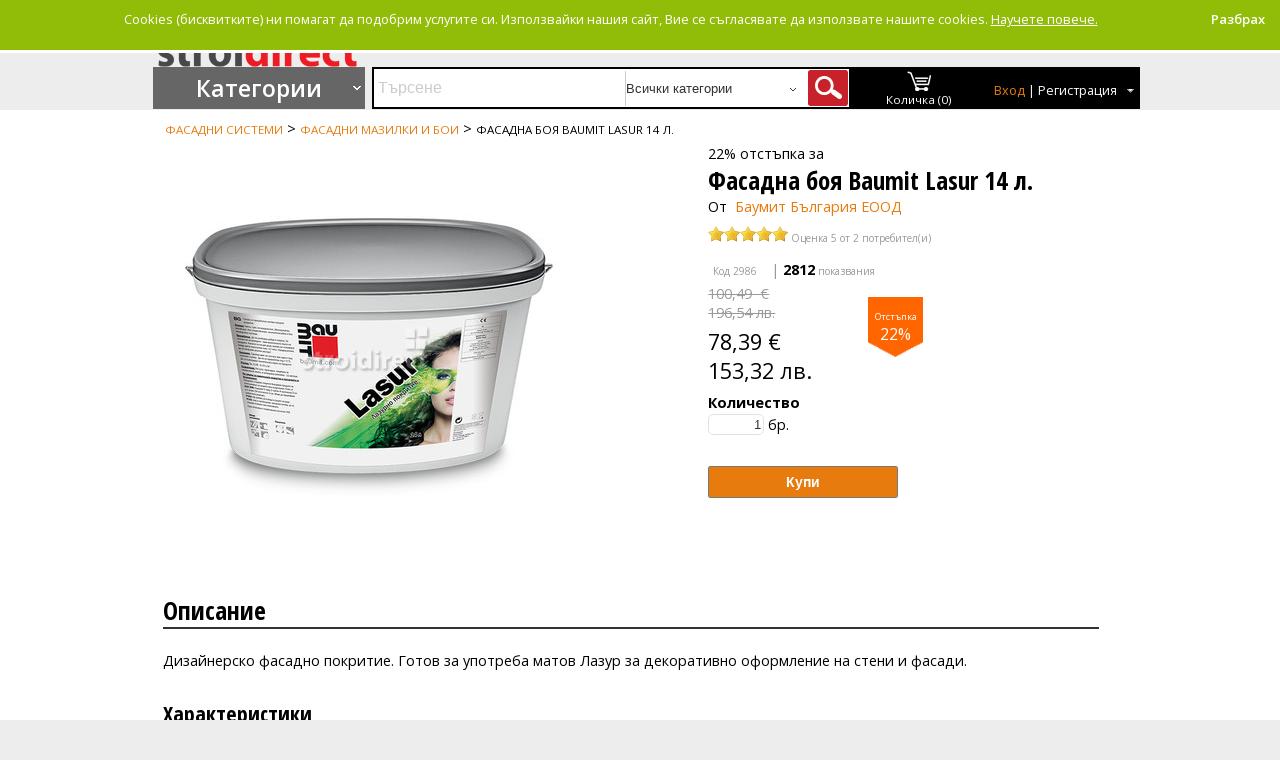

--- FILE ---
content_type: text/html; charset=utf-8
request_url: https://www.stroidirect.com/product/fasadna-boya-baumit-lasur-14-baumit-bulgaria-eood-2986
body_size: 21247
content:

<!DOCTYPE html>
<html lang="bg">
<head>
    <meta charset="utf-8" />
    <title>22% отстъпка за Фасадна боя Baumit Lasur 14 л. | Баумит България ЕООД | stroidirect.com | Стоки, материали и услуги в областта на строителството | 2986</title>
    <link href='https://fonts.googleapis.com/css?family=Open+Sans+Condensed:300,300italic,700&subset=latin,cyrillic' rel='stylesheet' type='text/css' />
    <link href='https://fonts.googleapis.com/css?family=Open+Sans:300italic,400italic,600italic,700italic,800italic,400,300,600,700,800&subset=cyrillic-ext,latin' rel='stylesheet' type='text/css' />
    <link href='https://fonts.googleapis.com/css?family=Ubuntu:300,400,500,700,300italic,400italic,500italic,700italic&subset=latin,cyrillic,cyrillic-ext' rel='stylesheet' type='text/css'>

    <!-- Favicon -->
    <link rel="icon" href="/sd-favicon-16x16.png" sizes="16x16">
    <link rel="icon" href="/sd-favicon-32x32.png" sizes="32x32">
    <link rel="icon" href="/sd-favicon-96x96.png" sizes="96x96">

    <!-- Android -->
    <link rel="shortcut icon" href="/sd-android-chrome-192x192.png" sizes="196x196">
    <link rel="shortcut icon" href="/sd-android-chrome-512x512.png" sizes="512x512">

    <!-- iOS -->
    <link rel="apple-touch-icon" href="/sd-apple-touch-icon.png" sizes="180x180">    
    
    <link rel="manifest" href="/site.webmanifest.json">
    <link rel="mask-icon" href="/safari-pinned-tab.svg" color="#5bbad5">
    <meta name="msapplication-TileColor" content="#da532c">
    <meta name="theme-color" content="#ffffff">
    
    <link rel="alternate" href="https://www.stroidirect.com" hreflang="bg" />
    
    
    
        
        <link rel="alternate" type="application/rss+xml" title="StroiDirect.com" href="/feed/rss" />
        <meta name="description" content="Дизайнерско фасадно покритие. Готов за употреба матов Лазур за декоративно оформление на стени и фасади.


ХарактеристикиРазход: около 0.08 - 0.1 л/кв" />
        <meta name="keywords" content="Строителни материали, Тухли, газобетон, сухо строителство, Керемиди и покривни системи, Фасадни системи, Сухи строителни смеси, Дървен материал, Външни настилки и градина, Желязо и метални изделия, Електроматериали, Тръби и канализация, Хидроизолации, Железария и инструменти " />
        <meta property="og:title" />
        <meta property="og:description" content="Дизайнерско фасадно покритие. Готов за употреба матов Лазур за декоративно оформление на стени и фасади.


ХарактеристикиРазход: около 0.08 - 0.1 л/кв.м
Покриваемост: около 140 - 175 кв.м/кофа
" />
        <meta property="og:url" content="https://www.stroidirect.com/product/fasadna-boya-baumit-lasur-14-baumit-bulgaria-eood-2986" />
        <meta property="og:image" content="https://www.stroidirect.com/image/lasur-png-large-2554.jpg" />
        <link rel="canonical" href="https://www.stroidirect.com/product/fasadna-boya-baumit-lasur-14-baumit-bulgaria-eood-2986" />
    
    <link href="/Content/themes/base/css?v=M6UQlvP3vkEGhFUwoENpGLpk9l71OqTFh6zWyXr7qHw1" rel="stylesheet"/>

    <link href="/Content/themes/ActiveBuild/cssreset.css" rel="stylesheet"  type="text/css" />
    <link href="/Content/themes/ActiveBuild/Site.css" rel="stylesheet" type="text/css" />
    

    
    


    <script src="/bundles/modernizr?v=Vd40cG5fYxxjdknf_y9ilK-zi7pnjL35tk9IAsOQgQc1"></script>

    <script src="/bundles/jquery?v=K4NwCIaxmU2rxL5oTGeV9bPArNf7vh_bhUKOD9s4JlE1"></script>

    <script src="/bundles/notify?v=tBxZhBDyvwe7HT1Fnozcl5Cj_inl3W-scBQvcURtOWE1"></script>


    
    <script src="/bundles/jquery-bxslider?v=zO7WuT_bweOtRlL7l8QhUcHBdt1H-1VmtgiNFSoJaHE1"></script>

    <script src="/bundles/jucs-web-rating?v=V9DX8bftEFYmhdUK-K7gPbCH2wjSmSFLhwxEAjAZXOI1"></script>

    


    <script type="text/javascript">
        


        $(document).ready(function () {
            $('.bxslider').bxSlider({
                //                captions: false,
                pagerCustom: '#bx-pager',
                //                auto: false,
                //                autoControls: false,
                //                controls: false,
                //                autoHover: true,
                adaptiveHeight: true,
                mode: 'fade'
            });
            //$('#div-product-overview-main-picture').show();

            $('.ul-slided-products').bxSlider({
                auto: false,
                autoControls: false,
                controls: true,
                autoHover: true,
                minSlides: 5,
                maxSlides: 20,
                slideWidth: 700,
                adaptiveHeight: true,
                slideMargin: 5,
                onSliderLoad: function () {
                    //
                    $(".div-product-slided-wrapper").css("visibility", "visible");
                }
            });

            //$("#tabs").tabs({ active: 0 });

            
            if ($.trim($('#div-product-error').html()) != '') {
                $('#div-product-error').show();
                $('.div-product-detail-right').hide();
            }
            else {
                $('#div-product-error').hide();
            }

            
            var author = '';
            if (author.length > 0) {
                $('#author').html(author);
            }

        });

        
        $(function () {
            $("#div-products-over-menu").on("mouseenter", function () {
                $("#div-categories-menu").show();


            
                var $category_menu = $('#category_menu');
                $category_menu.addClass('bordered2pxShadow');
            });
            $("#div-categories-menu-wrapper").on("mouseleave", function () {
                $("#div-categories-menu").hide();

            });
            $("#div-categories-menu").on("mouseleave", function () {
                $("#div-categories-menu").hide();

            });
            $(".table-shopping-cart").hover(function () {
                $("#div-categories-menu").hide();

            });
        });

        
        $(function () {
            $('#Submit-Form').submit(function () {
                //if ($(this).valid()) {
                displayAjaxLoading(true);
                $.ajax({
                    url: this.action,
                    type: this.method,
                    data: $(this).serialize(),
                    success: function (result) {
                        if (result.success) {
                            $('#cart-status').html(result.updatetopcartsectionhtml);
                            var popup = ("true" === "true");
                            if (popup) {
                                displayAddToCartNotification('<h2>Съдържание на количка</h2>', 'success', 'true');
                            }
                            else {
                                if (result.message != null) {
                                    if (result.message) {
                                        displayBarNotification('Продуктът е добавен в количката.' + "<br />" + result.message, 'success', '5000');
                                    }
                                    else {
                                        displayBarNotification('Продуктът е добавен в количката.', 'success', '3000');
                                    }
                                }
                                else {
                                    displayBarNotification('Продуктът е добавен в количката.', 'success', '3000');
                                }
                            }
                        }
                        else {
                            alert(result.message);
                        }
                    },
                    error: function (xhr, ajaxOptions, thrownError) {
                        //For test only
                        //alert(xhr.responseText);
                        alert(thrownError);
                    }
                });
                //}

                displayAjaxLoading(false);
                return false;
            });
        });





    </script>



    

    
            <!--[if lte IE 8]>
                <script>
                    var e = ("abbr,article,aside,audio,canvas,datalist,details," +
                    "figure,footer,header,hgroup,mark,menu,meter,nav,output," +
                    "progress,section,time,video").split(',');
                    for (var i = 0; i < e.length; i++) {
                    document.createElement(e[i]);
                    }
                </script>
            <![endif]-->
            

    <script type="application/ld+json">
    {
      "@context": "http://schema.org",
      "@type": "WebSite",
      "url": "https://www.stroidirect.com/",
      "potentialAction": {
        "@type": "SearchAction",
        "target": "https://www.stroidirect.com/search?keywords={search_term_string}",
        "query-input": "required name=search_term_string"
      }
    }
    </script>
</head>
<body>
    
            <!--[if lte IE 7]>
            <noscript>
                <meta HTTP-EQUIV="REFRESH" content="0; URL =/Warning/NoScript" />
            </noscript>
            <script>
                window.location.replace("/Warning/NotSupportedIEBrowser");
            </script>
            <![endif]-->
    
    <header>
        <div class="content-wrapper">
            
            
                            <div id="bar-notification" class="bar-notification">
                                    <span class="close">Разбрах</span>
                            </div>
                            <div id = "dialog-notifications-success" class="dialog-notifications-success ui-widget">
                                <span class="close">(1)</span>
                            </div>
                            <div id = "dialog-notifications-error" class="dialog-notifications-error">
                                <span class="close">Ok</span>
                            </div>
            
            <div class="div_header_logo">
                <a href="/"><img alt="StroiDirect.com" id="ImageLogo" src="/Content/themes/ActiveBuild/images/logo.png" title="StroiDirect.com" /></a>
            </div>
            <div class="div_header_right">
                <div class="div-header-panel-left">
                    <a href="/category?filter=hot&amp;order=-PublicationDate">Супер сделки</a>&nbsp;|&nbsp;<a href="/category?filter=bestselling&amp;order=-PublicationDate">Най-купувани</a>
                </div>
                <div class="div-header-panel-right">
                    <div class="div-header-functionalities-support">
                        


<a href="/Catalog/Comparison" id="compare-status">Сравняване (0)</a>
&nbsp;&nbsp;&nbsp;&nbsp;&nbsp;&nbsp;&nbsp;&nbsp;
<a href="/">Начало</a>&nbsp;&nbsp;|&nbsp;&nbsp;
<a href="/page/about">За нас</a>&nbsp;&nbsp;|&nbsp;&nbsp;
<a href="/Pages/Contact/contact.htm" title="Контакти">Контакти</a>

<script type="text/javascript">
    window.onload = function (e) {
        
        var weusecookie = $.cookie("cookieuse");
        var msg = 'Cookies (бисквитките) ни помагат да подобрим услугите си. Използвайки нашия сайт, Вие се съгласявате да използвате нашите cookies.  <a target=\'_blank\' href=\'https://bg.wikipedia.org/wiki/HTTP-%D0%B1%D0%B8%D1%81%D0%BA%D0%B2%D0%B8%D1%82%D0%BA%D0%B0\'>Научете повече.</a>';
        if (!weusecookie) {
            displayBarNotification(msg, '', 0, dismissCookies, false);
        }
    }
    function dismissCookies() {
        $.cookie("cookieuse", "gotit", { expires: 365, path: '/' });
    }
</script>
                    </div>
                </div>
                <div class="div-header-functionalities-search">
                    

<script type="text/javascript">
    $(function () {
        $("#input-search-text").autocomplete({
            source: function (request, response) {
                $.ajax({
                    url: "/suggest",
                    dataType: "json",
                    data: {
                        nameToSearch: request.term
                    },

                    success: function (data) {
                        response($.map(data, function (item) {
                            return {
                                label: item.Name,
                                value: item.Code,
                                id: item.Id
                            }
                        }));
                    },

                    error: function (xhr, err) {

                        //var responseTitle = $(xhr.responseText).filter('title').get(0);
                        //alert($(responseTitle).text() + "\n" + formatErrorMessage(xhr, err));
                    }
                });
            },
            minLength: 1,
            delay: 50,
            select: function (event, ui) {
                
                if (ui.item.id) {
                    window.location.replace("/product/" + ui.item.id);
                }
                else {
                    $("#input-search-text").val(ui.item.value);
                    $("#SearchForm").submit();
                }
            }
            //,
            //open: function () {
            //    
            //},
            //close: function () {
            //    
            //}
        })
        .data("ui-autocomplete")._renderItem = function (ul, item) {
            return $("<li>").append("<a>" + item.label + "</a>").appendTo(ul);
        };
    });
</script>
<div id="searchBox">
<form action="/search?id=SearchForm" id="SearchForm" method="get">        <legend></legend>
        <fieldset>
            <input Title="Въведете ключови думи за търсене." class="" id="input-search-text" maxlength="100" name="keywords" placeholder="Търсене " type="text" value="" />
                <select name="searchcategoryId">
                    <option value="">Всички категории</option>
                        <option value="tuhli-gazobeton-suho-stroitelstvo-102" >Тухли, газобетон, сухо строителство</option>
                        <option value="Тук-служете-слъг-82" >Керемиди и  покривни системи</option>
                        <option value="fasadni-sistemi-104" >Фасадни системи</option>
                        <option value="suhi-stroitelni-smesi-88" >Сухи строителни смеси</option>
                        <option value="darven-material-73" >Дървен материал</option>
                        <option value="vanshni-nastilki-gradina-67" >Външни настилки и градина</option>
                        <option value="zhelyazo-metalni-izdelia-76" >Желязо и метални изделия</option>
                        <option value="elektromateriali-osvetlenie-75" >Електроматериали и осветление</option>
                        <option value="trabi-kanalizatsia-ovk-160" >Тръби и канализация, ОВК</option>
                        <option value="hidroizolatsii-110" >Хидроизолации</option>
                        <option value="zhelezaria-instrumenti-136" >Железария и инструменти</option>
                </select>
            &nbsp;
            <input id="input-search" type="submit" value="" />
        </fieldset>
</form>

</div>
<div id="div-instruments-panel">
    <div id="ActionLinkShoppingCart" title="Моята количка">
<div class="div_cart_summary">
<a href="/ShoppingCart"><img alt="" src="/Content/themes/ActiveBuild/Images/shopping_cart.png" title="" /></a><br />
<a href="/ShoppingCart" id="cart-status">Количка (0)</a>
</div></div>
    <div id="div-action-link-logon" class="div-action-link-logon">
            <span><a href="#" class="sign-in" title = "Вход в личния Ви профил">Вход</a>&nbsp;|&nbsp;<a class="join" href="#" title = "Регистрация на личен профил">Регистрация</a></span><span class="span-arrow-down-white">&nbsp;</span>
    </div>
</div>

<div id="div-login-panel">
<form action="/Account/LogOn" id="logonForm" method="post">        <fieldset>
            <legend></legend>
            <p>Добре дошли отново</p>
            <p>
                <br />
                <a class="sign-in-button" href="/Account/Login" id="loginLink" title="Вход в личния Ви профил">Вход</a>
            </p>
            <p>&nbsp;</p>
            <p>Нямате регистрация все още?</p>
            <p>
                <br />
                <a class="register-button" href="/Account/Register" id="registerLink" title="Регистрация на личен профил">Регистрация</a>
            </p>
        </fieldset>
</form>


</div>

<script type="text/javascript">
    $(document).ready(function () {

    });

    
    $(function () {

        $("#div-action-link-logon").on("mouseenter", function () {
            $("#div-action-link-logon").css("background-color", "#fff");
            $("#div-action-link-logon span a.join").css("color", "#000");
            $("#div-login-panel").show();
        });
        $("#div-login-panel").on("mouseenter", function () {
            $("#div-action-link-logon").css("background-color", "#fff");
            $("#div-action-link-logon span a.join").css("color", "#000");
            $("#div-login-panel").show();
        });

        $("#div-login-panel").on("mouseleave", function () {
            $("#div-login-panel").hide();
            $("#div-action-link-logon").css("background-color", "#000");
            $("#div-action-link-logon span a.join").css("color", "#fff");
        });
        $("#div-action-link-logon").on("mouseleave", function () {
            $("#div-login-panel").hide();
            $("#div-action-link-logon").css("background-color", "#000");
            $("#div-action-link-logon span a.join").css("color", "#fff");
        });

    });

</script>




                </div>

                
            </div>
            <div class=" clear-fix"></div>
        </div>
    </header>
    <div id="body">
        
        <div class="ajax-loading-block-window" style="display: none"><div class="loading-image"></div></div>
        
        <section class="content-wrapper main-content clear-fix">
            

<div id="div-categories-menu-wrapper" class="div-categories-menu-wrapper">
    <div id="div-products-over-menu" class="div-product-detail-over-menu">
        <a href="/Home/">Категории</a>
    </div>
    <div id="div-categories-menu" class="div-categories-menu">
        






    <div class="div_category_wrapper">
        <div id="category_overlay" class="div_category_overlay"></div>
        <ul id="category_menu" class="category_menu">
    <li id="li-102" class="li-level1" data-id="102">
        <a href="/category/tuhli-gazobeton-suho-stroitelstvo-102" title="Тухли, газобетон, сухо строителство">Тухли, газобетон, сухо строителство</a>
            <div id="div-102" data-id="102" class="div-category-menu-level2-panel" style="background-image: url(//sd.cd8.biz/Images/Banners/banner-1.png)">
                    <ul data-id="102">
                        <li class="li_category_head_level2" id="101" data-id="101">
                            <a href="/category/tuhli-101" title="Тухли">Тухли</a></li>

                    </ul>
                    <ul data-id="102">
                        <li class="li_category_head_level2" id="69" data-id="69">
                            <a href="/category/gazobeton-69" title="Газобетон">Газобетон</a></li>

                    </ul>
                    <ul data-id="102">
                        <li class="li_category_head_level2" id="107" data-id="107">
                            <a href="/category/shturtsove-107" title="Щурцове">Щурцове</a></li>

                    </ul>
                    <ul data-id="102">
                        <li class="li_category_head_level2" id="70" data-id="70">
                            <a href="/category/gipsokarton-gipsfazer-akvapanel-70" title="Гипсокартон, гипсфазер, аквапанел">Гипсокартон, гипсфазер, аквапанел</a></li>

                    </ul>
                    <ul data-id="102">
                        <li class="li_category_head_level2" id="84" data-id="84">
                            <a href="/category/krepezhni-elementi-profili-84" title="Крепежни елементи и профили">Крепежни елементи и профили</a></li>

                    </ul>
                    <ul data-id="102">
                        <li class="li_category_head_level2" id="132" data-id="132">
                            <a href="/category/okacheni-tavani-konstruktsia-132" title="Окачени тавани и конструкция">Окачени тавани и конструкция</a></li>

                    </ul>
                    <ul data-id="102">
                        <li class="li_category_head_level2" id="267" data-id="267">
                            <a href="/category/zvukoizolatsia-267" title="*Звукоизолация">*Звукоизолация</a></li>

                    </ul>
                    <ul data-id="102">
                        <li class="li_category_head_level2" id="268" data-id="268">
                            <a href="/category/interiorni-reshenia-268" title="Интериорни Решения">Интериорни Решения</a></li>

                    </ul>


            </div>

    </li>
    <li id="li-82" class="li-level1" data-id="82">
        <a href="/category/%D0%A2%D1%83%D0%BA-%D1%81%D0%BB%D1%83%D0%B6%D0%B5%D1%82%D0%B5-%D1%81%D0%BB%D1%8A%D0%B3-82" title="Керемиди и  покривни системи">Керемиди и  покривни системи</a>
            <div id="div-82" data-id="82" class="div-category-menu-level2-panel" style="background-image: url(//sd.cd8.biz/Images/Banners/banner-1.png)">
                    <ul data-id="82">
                        <li class="li_category_head_level2" id="68" data-id="68">
                            <a href="/category/betonovi-keremidi-kapatsi-aksesoari-68" title="Бетонови керемиди, капаци и аксесоари">Бетонови керемиди, капаци и аксесоари</a></li>

                    </ul>
                    <ul data-id="82">
                        <li class="li_category_head_level2" id="98" data-id="98">
                            <a href="/category/keramichni-keremidi-kapatsi-aksesoari-98" title="Керамични керемиди, капаци и аксесоари">Керамични керемиди, капаци и аксесоари</a></li>

                    </ul>
                    <ul data-id="82">
                        <li class="li_category_head_level2" id="194" data-id="194">
                            <a href="/category/bitumni-keremidi-aksesoari-194" title="Битумни керемиди и аксесоари">Битумни керемиди и аксесоари</a></li>

                    </ul>
                    <ul data-id="82">
                        <li class="li_category_head_level2" id="94" data-id="94">
                            <a href="/category/pokrivni-prozortsi-94" title="Покривни прозорци">Покривни прозорци</a></li>

                    </ul>
                    <ul data-id="82">
                        <li class="li_category_head_level2" id="103" data-id="103">
                            <a href="/category/ulutsi-vodostochni-trabi-aksesoari-103" title="Улуци,водосточни тръби и аксесоари">Улуци,водосточни тръби и аксесоари</a></li>

                    </ul>
                    <ul data-id="82">
                        <li class="li_category_head_level2" id="130" data-id="130">
                            <a href="/category/kominni-sistemi-130" title="Коминни системи">Коминни системи</a></li>

                    </ul>
                    <ul data-id="82">
                        <li class="li_category_head_level2" id="208" data-id="208">
                            <a href="/category/sistema-oblitsovka-strehi-sofit-208" title="Система за облицовка на стрехи Софит">Система за облицовка на стрехи Софит</a></li>

                    </ul>


            </div>

    </li>
    <li id="li-104" class="li-level1" data-id="104">
        <a href="/category/fasadni-sistemi-104" title="Фасадни системи">Фасадни системи</a>
            <div id="div-104" data-id="104" class="div-category-menu-level2-panel" style="background-image: url(//sd.cd8.biz/Images/Banners/banner-1.png)">
                    <ul data-id="104">
                        <li class="li_category_head_level2" id="99" data-id="99">
                            <a href="/category/toploizolatsionni-ploskosti-eps-99" title="Топлоизолационни плоскости EPS">Топлоизолационни плоскости EPS</a></li>

                    </ul>
                    <ul data-id="104">
                        <li class="li_category_head_level2" id="100" data-id="100">
                            <a href="/category/toploizolatsionni-ploskosti-xps-100" title="Топлоизолационни плоскости XPS">Топлоизолационни плоскости XPS</a></li>

                    </ul>
                    <ul data-id="104">
                        <li class="li_category_head_level2" id="157" data-id="157">
                            <a href="/category/vata-157" title="Вата">Вата</a></li>

                    </ul>
                    <ul data-id="104">
                        <li class="li_category_head_level2" id="149" data-id="149">
                            <a href="/category/mrezha-profili-aksesoari-toploizolatsia-149" title="Мрежа, профили и аксесоари за топлоизолация">Мрежа, профили и аксесоари за топлоизолация</a></li>

                    </ul>
                    <ul data-id="104">
                        <li class="li_category_head_level2" id="147" data-id="147">
                            <a href="/category/fasadni-mazilki-boi-147" title="Фасадни мазилки и бои">Фасадни мазилки и бои</a></li>

                    </ul>
                    <ul data-id="104">
                        <li class="li_category_head_level2" id="211" data-id="211">
                            <a href="/category/fasadna-sistema-sayding-211" title="Фасадна система Сайдинг">Фасадна система Сайдинг</a></li>

                    </ul>
                    <ul data-id="104">
                        <li class="li_category_head_level2" id="195" data-id="195">
                            <a href="/category/lepila-shpaklovki-toploizolatsia-195" title="Лепила и шпакловки за топлоизолация">Лепила и шпакловки за топлоизолация</a></li>

                    </ul>
                    <ul data-id="104">
                        <li class="li_category_head_level2" id="255" data-id="255">
                            <a href="/category/toploizolatsionni-ploskosti-multipor-255" title="Топлоизолационни плоскости Мултипор">Топлоизолационни плоскости Мултипор</a></li>

                    </ul>


            </div>

    </li>
    <li id="li-88" class="li-level1" data-id="88">
        <a href="/category/suhi-stroitelni-smesi-88" title="Сухи строителни смеси">Сухи строителни смеси</a>
            <div id="div-88" data-id="88" class="div-category-menu-level2-panel" style="background-image: url(//sd.cd8.biz/Images/Banners/banner-1.png)">
                    <ul data-id="88">
                        <li class="li_category_head_level2" id="87" data-id="87">
                            <a href="/category/lepila-zamazki-shpaklovki-tsimentova-osnova-87" title="Лепила, замазки и шпакловки на циментова основа ">Лепила, замазки и шпакловки на циментова основа </a></li>

                    </ul>
                    <ul data-id="88">
                        <li class="li_category_head_level2" id="86" data-id="86">
                            <a href="/category/lepila-shpaklovki-gipsova-osnova-86" title="Лепила и шпакловки на гипсова основа">Лепила и шпакловки на гипсова основа</a></li>

                    </ul>
                    <ul data-id="88">
                        <li class="li_category_head_level2" id="145" data-id="145">
                            <a href="/category/fugirashti-smesi-145" title="Фугиращи смеси">Фугиращи смеси</a></li>

                    </ul>
                    <ul data-id="88">
                        <li class="li_category_head_level2" id="72" data-id="72">
                            <a href="/category/grundove-72" title="Грундове">Грундове</a></li>

                    </ul>
                    <ul data-id="88">
                        <li class="li_category_head_level2" id="196" data-id="196">
                            <a href="/category/mazilki-interiorni-boi-lateksi-196" title="Мазилки, интериорни бои  и латекси">Мазилки, интериорни бои  и латекси</a></li>

                    </ul>
                    <ul data-id="88">
                        <li class="li_category_head_level2" id="78" data-id="78">
                            <a href="/category/samorazlivni-zamazki-78" title="Саморазливни замазки">Саморазливни замазки</a></li>

                    </ul>
                    <ul data-id="88">
                        <li class="li_category_head_level2" id="89" data-id="89">
                            <a href="/category/mashinni-mazilki-89" title="Машинни мазилки">Машинни мазилки</a></li>

                    </ul>
                    <ul data-id="88">
                        <li class="li_category_head_level2" id="80" data-id="80">
                            <a href="/category/inertni-materiali-80" title="Инертни материали">Инертни материали</a></li>

                    </ul>


            </div>

    </li>
    <li id="li-73" class="li-level1" data-id="73">
        <a href="/category/darven-material-73" title="Дървен материал">Дървен материал</a>
            <div id="div-73" data-id="73" class="div-category-menu-level2-panel" style="background-image: url(//sd.cd8.biz/Images/Banners/banner-1.png)">
                    <ul data-id="73">
                        <li class="li_category_head_level2" id="74" data-id="74">
                            <a href="/category/darven-material-obraboten-74" title="Дървен материал обработен">Дървен материал обработен</a></li>

                    </ul>
                    <ul data-id="73">
                        <li class="li_category_head_level2" id="66" data-id="66">
                            <a href="/category/osb-ploskosti-66" title="OSB плоскости">OSB плоскости</a></li>

                    </ul>
                    <ul data-id="73">
                        <li class="li_category_head_level2" id="83" data-id="83">
                            <a href="/category/kofrazh-kofrazhni-sistemi-83" title="Кофраж и кофражни системи">Кофраж и кофражни системи</a></li>

                    </ul>
                    <ul data-id="73">
                        <li class="li_category_head_level2" id="106" data-id="106">
                            <a href="/category/shperplat-fazer-106" title="Шперплат и фазер">Шперплат и фазер</a></li>

                    </ul>
                    <ul data-id="73">
                        <li class="li_category_head_level2" id="197" data-id="197">
                            <a href="/category/vrati-197" title="Врати">Врати</a></li>

                    </ul>
                    <ul data-id="73">
                        <li class="li_category_head_level2" id="92" data-id="92">
                            <a href="/category/darva-peleti-briketi-vaglishta-92" title="Дърва, пелети, брикети, въглища">Дърва, пелети, брикети, въглища</a></li>

                    </ul>


            </div>

    </li>
    <li id="li-67" class="li-level1" data-id="67">
        <a href="/category/vanshni-nastilki-gradina-67" title="Външни настилки и градина">Външни настилки и градина</a>
            <div id="div-67" data-id="67" class="div-category-menu-level2-panel" style="background-image: url(//sd.cd8.biz/Images/Banners/banner-1.png)">
                    <ul data-id="67">
                        <li class="li_category_head_level2" id="79" data-id="79">
                            <a href="/category/trotoarni-gradinski-plochi-nastilki-79" title="Тротоарни, градински плочи и настилки">Тротоарни, градински плочи и настилки</a></li>

                    </ul>
                    <ul data-id="67">
                        <li class="li_category_head_level2" id="96" data-id="96">
                            <a href="/category/bordyuri-kashpi-stapala-96" title="Бордюри, кашпи, стъпала">Бордюри, кашпи, стъпала</a></li>

                    </ul>
                    <ul data-id="67">
                        <li class="li_category_head_level2" id="198" data-id="198">
                            <a href="/category/parking-elementi-198" title="Паркинг елементи">Паркинг елементи</a></li>

                    </ul>
                    <ul data-id="67">
                        <li class="li_category_head_level2" id="169" data-id="169">
                            <a href="/category/klinker-oblitsovachen-kamak-169" title="Клинкер и облицовъчен камък">Клинкер и облицовъчен камък</a></li>

                    </ul>
                    <ul data-id="67">
                        <li class="li_category_head_level2" id="207" data-id="207">
                            <a href="/category/ograda-ogradni-sistemi-207" title="Ограда и оградни системи">Ограда и оградни системи</a></li>

                    </ul>
                    <ul data-id="67">
                        <li class="li_category_head_level2" id="264" data-id="264">
                            <a href="/category/gradinski-instrumenti-aksesoari-264" title="Градински инструменти и аксесоари">Градински инструменти и аксесоари</a></li>

                    </ul>


            </div>

    </li>
    <li id="li-76" class="li-level1" data-id="76">
        <a href="/category/zhelyazo-metalni-izdelia-76" title="Желязо и метални изделия">Желязо и метални изделия</a>
            <div id="div-76" data-id="76" class="div-category-menu-level2-panel" style="background-image: url(//sd.cd8.biz/Images/Banners/banner-1.png)">
                    <ul data-id="76">
                        <li class="li_category_head_level2" id="93" data-id="93">
                            <a href="/category/pironi-tel-93" title="Пирони и тел">Пирони и тел</a></li>

                    </ul>
                    <ul data-id="76">
                        <li class="li_category_head_level2" id="199" data-id="199">
                            <a href="/category/armatura-arm-zagotovki-199" title="Арматура и арм.заготовки">Арматура и арм.заготовки</a></li>

                    </ul>
                    <ul data-id="76">
                        <li class="li_category_head_level2" id="200" data-id="200">
                            <a href="/category/lamarina-200" title="Ламарина">Ламарина</a></li>

                    </ul>
                    <ul data-id="76">
                        <li class="li_category_head_level2" id="77" data-id="77">
                            <a href="/category/zavareni-mrezhi-aks-mrezha-77" title="Заварени мрежи и AKS мрежа">Заварени мрежи и AKS мрежа</a></li>

                    </ul>


            </div>

    </li>
    <li id="li-75" class="li-level1" data-id="75">
        <a href="/category/elektromateriali-osvetlenie-75" title="Електроматериали и осветление">Електроматериали и осветление</a>
            <div id="div-75" data-id="75" class="div-category-menu-level2-panel" style="background-image: url(//sd.cd8.biz/Images/Banners/banner-1.png)">
                    <ul data-id="75">
                        <li class="li_category_head_level2" id="81" data-id="81">
                            <a href="/category/kabeli-kabelni-posobia-81" title="Кабели и кабелни пособия">Кабели и кабелни пособия</a></li>

                    </ul>
                    <ul data-id="75">
                        <li class="li_category_head_level2" id="155" data-id="155">
                            <a href="/category/klyuchove-kontakti-razkloniteli-155" title="Ключове, контакти и разклонители">Ключове, контакти и разклонители</a></li>

                    </ul>
                    <ul data-id="75">
                        <li class="li_category_head_level2" id="215" data-id="215">
                            <a href="/category/osvetlenie-led-215" title="Осветление LED ">Осветление LED </a></li>

                    </ul>
                    <ul data-id="75">
                        <li class="li_category_head_level2" id="252" data-id="252">
                            <a href="/category/elektromeri-tabla-252" title="Електромери и табла">Електромери и табла</a></li>

                    </ul>
                    <ul data-id="75">
                        <li class="li_category_head_level2" id="253" data-id="253">
                            <a href="/category/osvetitelni-tela-komponenti-uredbi-253" title="Осветителни тела, компоненти и уредби">Осветителни тела, компоненти и уредби</a></li>

                    </ul>


            </div>

    </li>
    <li id="li-160" class="li-level1" data-id="160">
        <a href="/category/trabi-kanalizatsia-ovk-160" title="Тръби и канализация, ОВК">Тръби и канализация, ОВК</a>
            <div id="div-160" data-id="160" class="div-category-menu-level2-panel" style="background-image: url(//sd.cd8.biz/Images/Banners/banner-1.png)">
                    <ul data-id="160">
                        <li class="li_category_head_level2" id="161" data-id="161">
                            <a href="/category/pvts-161" title="ПВЦ">ПВЦ</a></li>

                    </ul>
                    <ul data-id="160">
                        <li class="li_category_head_level2" id="201" data-id="201">
                            <a href="/category/polipropilen-201" title="Полипропилен">Полипропилен</a></li>

                    </ul>
                    <ul data-id="160">
                        <li class="li_category_head_level2" id="202" data-id="202">
                            <a href="/category/polietilen-202" title="Полиетилен">Полиетилен</a></li>

                    </ul>
                    <ul data-id="160">
                        <li class="li_category_head_level2" id="230" data-id="230">
                            <a href="/category/otvodnitelni-kanali-reshetki-230" title="Отводнителни канали и решетки">Отводнителни канали и решетки</a></li>

                    </ul>
                    <ul data-id="160">
                        <li class="li_category_head_level2" id="249" data-id="249">
                            <a href="/category/betonni-trabi-reviozionni-shahti-ulei-249" title="Бетонни тръби, ревиозионни шахти и улеи">Бетонни тръби, ревиозионни шахти и улеи</a></li>

                    </ul>
                    <ul data-id="160">
                        <li class="li_category_head_level2" id="250" data-id="250">
                            <a href="/category/vik-aksesoari-250" title="ВиК аксесоари">ВиК аксесоари</a></li>

                    </ul>
                    <ul data-id="160">
                        <li class="li_category_head_level2" id="251" data-id="251">
                            <a href="/category/ppk-251" title="ППК">ППК</a></li>

                    </ul>
                    <ul data-id="160">
                        <li class="li_category_head_level2" id="262" data-id="262">
                            <a href="/category/ovk-262" title="ОВК">ОВК</a></li>

                    </ul>


            </div>

    </li>
    <li id="li-110" class="li-level1" data-id="110">
        <a href="/category/hidroizolatsii-110" title="Хидроизолации">Хидроизолации</a>
            <div id="div-110" data-id="110" class="div-category-menu-level2-panel" style="background-image: url(//sd.cd8.biz/Images/Banners/banner-1.png)">
                    <ul data-id="110">
                        <li class="li_category_head_level2" id="109" data-id="109">
                            <a href="/category/rulonni-hidroizolatsii-prinadlezhnosti-109" title="Рулонни хидроизолации и принадлежности">Рулонни хидроизолации и принадлежности</a></li>

                    </ul>
                    <ul data-id="110">
                        <li class="li_category_head_level2" id="112" data-id="112">
                            <a href="/category/hidroizolatsii-tsimentova-osnova-112" title="Хидроизолации на циментова основа">Хидроизолации на циментова основа</a></li>

                    </ul>
                    <ul data-id="110">
                        <li class="li_category_head_level2" id="111" data-id="111">
                            <a href="/category/hidroizolatsii-bitumna-polimerna-osnova-111" title="Хидроизолации на битумна и полимерна основа">Хидроизолации на битумна и полимерна основа</a></li>

                    </ul>
                    <ul data-id="110">
                        <li class="li_category_head_level2" id="108" data-id="108">
                            <a href="/category/drenazhna-membrana-geotekstil-108" title="Дренажна мембрана и геотекстил">Дренажна мембрана и геотекстил</a></li>

                    </ul>


            </div>

    </li>
    <li id="li-136" class="li-level1" data-id="136">
        <a href="/category/zhelezaria-instrumenti-136" title="Железария и инструменти">Железария и инструменти</a>
            <div id="div-136" data-id="136" class="div-category-menu-level2-panel" style="background-image: url(//sd.cd8.biz/Images/Banners/banner-1.png)">
                    <ul data-id="136">
                        <li class="li_category_head_level2" id="167" data-id="167">
                            <a href="/category/rachni-instrumenti-167" title="Ръчни инструменти">Ръчни инструменти</a></li>

                    </ul>
                    <ul data-id="136">
                        <li class="li_category_head_level2" id="203" data-id="203">
                            <a href="/category/elektricheski-instrumenti-konsumativi-203" title="Електрически инструменти и консумативи">Електрически инструменти и консумативи</a></li>

                    </ul>
                    <ul data-id="136">
                        <li class="li_category_head_level2" id="204" data-id="204">
                            <a href="/category/motorni-instrumenti-204" title="Моторни инструменти">Моторни инструменти</a></li>

                    </ul>
                    <ul data-id="136">
                        <li class="li_category_head_level2" id="205" data-id="205">
                            <a href="/category/predpazni-sredstva-ekipirovka-205" title="Предпазни средства и екипировка">Предпазни средства и екипировка</a></li>

                    </ul>
                    <ul data-id="136">
                        <li class="li_category_head_level2" id="142" data-id="142">
                            <a href="/category/boyadzhiyski-prinadlezhnosti-142" title="Бояджийски принадлежности">Бояджийски принадлежности</a></li>

                    </ul>
                    <ul data-id="136">
                        <li class="li_category_head_level2" id="137" data-id="137">
                            <a href="/category/stroitelna-himia-137" title="Строителна химия">Строителна химия</a></li>

                    </ul>
                    <ul data-id="136">
                        <li class="li_category_head_level2" id="217" data-id="217">
                            <a href="/category/sanitaria-217" title="Санитария">Санитария</a></li>

                    </ul>
                    <ul data-id="136">
                        <li class="li_category_head_level2" id="138" data-id="138">
                            <a href="/category/boi-lakove-138" title="Бои и лакове">Бои и лакове</a></li>

                    </ul>
                    <ul data-id="136">
                        <li class="li_category_head_level2" id="140" data-id="140">
                            <a href="/category/lepyashti-lenti-tiksa-140" title="Лепящи ленти и тикса">Лепящи ленти и тикса</a></li>

                    </ul>
                    <ul data-id="136">
                        <li class="li_category_head_level2" id="153" data-id="153">
                            <a href="/category/elektrodi-burgii-svredla-nakraynitsi-153" title="Електроди,бургии,свредла и накрайници">Електроди,бургии,свредла и накрайници</a></li>

                    </ul>
                    <ul data-id="136">
                        <li class="li_category_head_level2" id="163" data-id="163">
                            <a href="/category/diskove-shkurki-abrazivni-materiali-163" title="Дискове,шкурки и абразивни материали">Дискове,шкурки и абразивни материали</a></li>

                    </ul>
                    <ul data-id="136">
                        <li class="li_category_head_level2" id="257" data-id="257">
                            <a href="/category/vatreshni-nastilki-257" title="Вътрешни настилки">Вътрешни настилки</a></li>

                    </ul>


            </div>

    </li>
            <li><a class="show-all-categories" href="/Catalog/CategoryList" title="Всички категории">Всички категории</a></li>
        </ul>
    </div>

<script type="text/javascript">
    $(document).ready(function () {

    });

    
    var currentImg;

    function getBackgroundImage(divId) {
        $(divId).css("background-image", "url(/Content/themes/ActiveBuild/images/Banners/banner-2.png)");
    };



    $(function () {
        var $category_menu = $('#category_menu');
        var $category_menu_items = $category_menu.children('li');
        var $category_overlay = $('#category_overlay');

        $category_menu_items.bind('mouseenter', function () {
            var $this = $(this);
            $category_menu_items.children('div').hide();
            $this.addClass('slided selected');
            
            $this.children('div').css('z-index', '99999').stop(true, true).slideDown(0, function () {
                $category_menu_items.not('.slided').children('div').hide();
                $this.removeClass('slided');
            });
        }).bind('mouseleave', function () {
            var $this = $(this);
            $this.removeClass('selected').children('div').css('z-index', '99999');
        });

        $category_menu.bind('mouseenter', function () {
            var $this = $(this);
            $category_overlay.stop(true, true).fadeTo(0, 0);
            $this.addClass('hovered');
        }).bind('mouseleave', function () {
            var $this = $(this);
            $this.removeClass('hovered');
            $category_overlay.stop(true, true).fadeTo(0, 0);
            $category_menu_items.children('div').hide();
        })
    });








</script>

    </div>
</div>

<div itemscope itemtype="http://schema.org/WebPage" class="div-content-one-column">
    <div id="div-product-error" class="warning-no-border-full-width" style="display: none;"></div>
    <div class="div-product-detail-left">
            <div class="div-product-list-category-name-title">
                
                <div itemprop="breadcrumb" class="breadcrumb" style="width: 100%;" xmlns:v="http://rdf.data-vocabulary.org/#">
                    <ul itemprop="breadcrumb">
                            <li typeof="v:Breadcrumb">
                                <a itemprop="genre" href="/category/fasadni-sistemi-104" rel="v:url" property="v:title">Фасадни системи</a>
                                <span class="delimiter">&gt;</span>
                            </li>
                            <li typeof="v:Breadcrumb">
                                <a itemprop="genre" href="/category/fasadni-mazilki-boi-147" rel="v:url" property="v:title">Фасадни мазилки и бои</a>
                                <span class="delimiter">&gt;</span>
                            </li>
                        <li typeof="v:Breadcrumb"><strong class="current-item" rel="v:url" property="v:title">Фасадна боя Baumit Lasur 14 л.</strong></li>
                    </ul>
                </div>
            </div>
            <div id="div-product-overview">
                
                    <div id="div-product-overview-main-picture">
                            <ul itemprop="image" class="bxslider" style="list-style: none;">
            <li>
                    <a target="_blank" class="magnifier-thumb-wrapper" href="//sd.cd8.biz/image/lasur-png-original-2554.jpg">
                        <img id="2554" class="pic-to-view" data-loupe-src="//sd.cd8.biz/image/lasur-png-original-2554.jpg" alt="Lasur.png" src="//sd.cd8.biz/image/lasur-png-large-2554.jpg" />
                    </a>
            </li>
    </ul>

                        
                        <div class="clear-fix"></div>
                    </div>
                
                <div itemscope itemtype="http://schema.org/Product" id="div-product-overview-details" style="">
                    <div itemprop="name">
                        <span class='name-prefix'>22% отстъпка за </span>
                        <h1>Фасадна боя Baumit Lasur 14 л.</h1>
                    </div>
                        <p itemprop="author" style="padding: 0px 25px; text-indent: -25px;">
                            От&nbsp;
                            <span id="author">
<a href="/search?keywords=%D0%BE%D1%82%3A%22%D0%91%D0%B0%D1%83%D0%BC%D0%B8%D1%82%20%D0%91%D1%8A%D0%BB%D0%B3%D0%B0%D1%80%D0%B8%D1%8F%20%D0%95%D0%9E%D0%9E%D0%94%22">Баумит България ЕООД</a>                            </span>
                        </p>   
                                        <div itemprop="aggregateRating" itemscope itemtype="http://schema.org/AggregateRating" class="div-product-rating"><span class='postRating' rating='5' post='2986' title='Кликнете за да оцените.' itemprop="aggregateRating" itemscope itemtype="http://schema.org/AggregateRating"><span class='rating stars active star-left_on' value='1'></span><span class='rating stars active star-right_on' value='1'></span><span class='rating stars active star-left_on' value='2'></span><span class='rating stars active star-right_on' value='2'></span><span class='rating stars active star-left_on' value='3'></span><span class='rating stars active star-right_on' value='3'></span><span class='rating stars active star-left_on' value='4'></span><span class='rating stars active star-right_on' value='4'></span><span class='rating stars active star-left_on' value='5'></span><span class='rating stars active star-right_on' value='5'></span>&nbsp;<span id='ratingtext'>Оценка</span>&nbsp;<span id='ratingvalue' itemprop='ratingValue'>5</span> <span>от <span id='ratingcount' itemprop='ratingCount'>2</span> потребител(и)</span></span></div>
                    <div class="clear-fix "></div>
                    <div>
                        <div class="small-dimmed display-table-cell  padding5px">Код&nbsp;2986</div>
                        <div class="display-table-cell padding5px">
                                <span class="dimmed-text">&nbsp;|&nbsp;</span><span class="bold">2812</span><span class="small-dimmed">&nbsp;показвания</span>
                                                    </div>
                    </div>
                        <div class="price-dimmed">
                          100,49 &nbsp;€<br />
                          196,54 лв.
                        </div>

                    <div itemprop="offers" itemscope itemtype="http://schema.org/Offer" class="div-product-price">
                            <div class="discount">
                                <br />Отстъпка<br />
                                <div>22%</div>
                            </div>
                        <span itemprop="price" content="78.39">78,39</span>&nbsp;<span itemprop="priceCurrency" content="€">€</span><br />
                        <span>153,32 лв.</span>
                    </div>
                    <div id="dialog-notifications-success" title="Поръчка" style="display:none;">
                    </div>
                    <div id="result"></div>
                    
                    <div class="div-order-product">
<form action="/product/fasadna-boya-baumit-lasur-14-baumit-bulgaria-eood-2986?ReturnUrl=%2Fproduct%2Ffasadna-boya-baumit-lasur-14-baumit-bulgaria-eood-2986" id="Submit-Form" method="post"><input name="__RequestVerificationToken" type="hidden" value="bMyX9E_ThtlpD8lDcP8DrxD6wYunXry0ja6kDhW_mv0wV20JiWl8ZcRPxuVHfChRXxfz09LXK39YK7cMStvDuiYK-cQ1" /><span class="field-validation-valid" data-valmsg-for="CustomError" data-valmsg-replace="true"></span>                            <fieldset>
                                <legend></legend>
                                <ol>
                                    <li>
                                        <div style="">
                                            <label for="AddToCart_Quantity">Количество</label>
                                            <input Value="1" class="input-product-quantity" data-val="true" data-val-number="The field Количество must be a number." data-val-range="Стойността на полето Количество трябва да бъде между 1 и 9999" data-val-range-max="9999" data-val-range-min="1" data-val-regex="Полето &#39;Количество&#39; трябва да бъде цяло число." data-val-regex-pattern="^\d+$" data-val-required="Полето &#39;Количество&#39; е задължително за въвеждане." id="AddToCart_Quantity" maxlength="7" name="AddToCart.Quantity" type="text" value="1" width="50px" /><span>&nbsp;бр.</span><br />
                                            <span class="field-validation-valid" data-valmsg-for="AddToCart.Quantity" data-valmsg-replace="true"></span>
                                        </div>
                                        <input id="Name" name="Name" style="display:none;" type="text" value="Фасадна боя Baumit Lasur 14 л." />
                                        <input data-val="true" data-val-number="The field Price must be a number." data-val-required="The Price field is required." id="ProductPrice_Price" name="ProductPrice.Price" style="display:none;" type="text" value="78,39" />
                                        <input data-val="true" data-val-number="The field OriginalPrice must be a number." data-val-required="The OriginalPrice field is required." id="ProductPrice_OriginalPrice" name="ProductPrice.OriginalPrice" style="display:none;" type="text" value="100,49" />
                                        <input data-val="true" data-val-number="The field Discount must be a number." data-val-required="The Discount field is required." id="ProductPrice_Discount" name="ProductPrice.Discount" style="display:none;" type="text" value="22,00" />
                                    </li>
                                </ol>
                                <input type="submit" id="Submit-Order-It" value="Купи" style="" />
                            </fieldset>
</form>                        <br />
                        <br />
                        





                    </div>
                </div>
                <div class="clear-fix">&nbsp;</div>
            </div>
            <div itemprop="description" class="div-product-detail-panel div-group-column">
                <h2>Описание</h2>
                <div class="borderedBottom2px"></div>
                <br />
                <p>Дизайнерско фасадно покритие. Готов за употреба матов Лазур за декоративно оформление на стени и фасади.</p>


<p class="description-caption description-caption-odd">Характеристики</p><div class="description-caption-bordered-bottom"></div><p>Разход: около 0.08 - 0.1 л/кв.м</p>
<p>Покриваемост: около 140 - 175 кв.м/кофа</p>

            </div>
            <div class="div-product-detail-panel div-group-column">
                <h2>Характеристики</h2>
                <div class="borderedBottom2px"></div>
                <table border="0">
                        <tr>
                            <td class="td-atribute-name">
Производител:
                            </td>
                            <td class="td-atribute-value">
<a href="/search?keywords=%d0%be%d1%82%3a%22%d0%91%d0%b0%d1%83%d0%bc%d0%b8%d1%82+%d0%91%d1%8a%d0%bb%d0%b3%d0%b0%d1%80%d0%b8%d1%8f+%d0%95%d0%9e%d0%9e%d0%94%22">Баумит България ЕООД</a>                            </td>
                        </tr>
                        <tr>
                            <td class="td-atribute-name">
Тегло (кг):
                            </td>
                            <td class="td-atribute-value">
24.000 кг                            </td>
                        </tr>
                        <tr>
                            <td class="td-atribute-name">
Брой в палет:
                            </td>
                            <td class="td-atribute-value">
32                            </td>
                        </tr>
                        <tr>
                            <td class="td-atribute-name">
В продажба от:
                            </td>
                            <td class="td-atribute-value">
16.03.2020                            </td>
                        </tr>
                </table>
            </div>
            <div itemprop="review" class="div-product-detail-panel div-group-column">
                <h2>Коментари</h2>
                <div class="borderedBottom2px"></div>
                <br />
            </div>

    </div>
    <div class="div-product-detail-right">
        <p class="padding-top-bottom-5px borderedBottom3px"><span class="title-left">Супер</span>&nbsp;<span class="title-right">сделки</span></p>
        


    <ul id="ul-promotions-result-list-right">
    <li>
            <div class="item-picture">
                    <a style="border:none;outline:none;" href="/product/stroitelno-lepilo-ceresit-12-c2e-elastichno-plochki-25-henkel-bulgaria-eood-770" title="Строително лепило Ceresit CM 12 C2E еластично за плочки 25 кг.">
                            <img class="image-product-thumbview" src="//sd.cd8.biz/image/770-ceresit-12-c2e-25kg-small-672.jpg" alt="770 Ceresit CM 12 C2E 25кг..jpg"  />
                    </a>
                
            </div>
            <div class="item-info">
                    <h3><a href="/product/stroitelno-lepilo-ceresit-12-c2e-elastichno-plochki-25-henkel-bulgaria-eood-770" title="Строително лепило Ceresit CM 12 C2E еластично за плочки 25 кг.">Строително лепило Ceresit CM 12 C2E еластично за плочки 25 кг.</a></h3>    
                <p class="no-padding-no-margin text-align-center"><a class="category" href="/category/lepila-zamazki-shpaklovki-tsimentova-osnova-87" title="Лепила, замазки и шпакловки на циментова основа ">Лепила, замазки и шпакловки на циментова основа </a></p>
                    <div class="ad">
                        <br />Отстъпка<br />
                        <div>25%</div>
                    </div>
                <div class="item-price">
                    <span class="price">8,90&nbsp;€&nbsp;</span>
                </div>
                    <div class="snippet">За полагане на керамични плочки на закрито, на открито и в постоянно влажни помещения върху циментови основи; за лепене на гранитогрес на закрито. CM 12 e изключително подходящо за лепене на широкоформатни...</div>

            </div>
    </li>
    <li>
            <div class="item-picture">
                    <a style="border:none;outline:none;" href="/product/samorazlivna-zamazka-ceresit-76-6-50-25-henkel-bulgaria-eood-2259" title="Саморазливна замазка Ceresit CN 76 (6-50 мм) 25 кг.">
                            <img class="image-product-thumbview" src="//sd.cd8.biz/image/2259-ceresit-76-6-50mm-25kg-png-small-1824.jpg" alt="2259 Ceresit CN 76 (6-50мм) 25кг.png"  />
                    </a>
                
            </div>
            <div class="item-info">
                    <h3><a href="/product/samorazlivna-zamazka-ceresit-76-6-50-25-henkel-bulgaria-eood-2259" title="Саморазливна замазка Ceresit CN 76 (6-50 мм) 25 кг.">Саморазливна замазка Ceresit CN 76 (6-50 мм) 25 кг.</a></h3>    
                <p class="no-padding-no-margin text-align-center"><a class="category" href="/category/samorazlivni-zamazki-78" title="Саморазливни замазки">Саморазливни замазки</a></p>
                    <div class="ad">
                        <br />Отстъпка<br />
                        <div>15%</div>
                    </div>
                <div class="item-price">
                    <span class="price">43,30&nbsp;€&nbsp;</span>
                </div>
                    <div class="snippet">CN 76 се използва за изравняване на основи преди поставянето на плочки или други подови настилки или покрития (паркет). Може да се използва за износваща се повърхност в складови помещения, изби и тавани...</div>

            </div>
    </li>
    <li>
            <div class="item-picture">
                    <a style="border:none;outline:none;" href="/product/izhod-pokriv-vlt-025-45-55-veluks-bulgaria-eood-1235" title="Изход за покрив VLT 025, 45 x 55 см.">
                            <img class="image-product-thumbview" src="//sd.cd8.biz/image/1237-izhod-pokriv-vlt-033-85-85-small-894.jpg" alt="1237_Изход за покрив VLT 033, 85 x 85 см..jpg"  />
                    </a>
                
            </div>
            <div class="item-info">
                    <h3><a href="/product/izhod-pokriv-vlt-025-45-55-veluks-bulgaria-eood-1235" title="Изход за покрив VLT 025, 45 x 55 см.">Изход за покрив VLT 025, 45 x 55 см.</a></h3>    
                <p class="no-padding-no-margin text-align-center"><a class="category" href="/category/pokrivni-prozortsi-94" title="Покривни прозорци">Покривни прозорци</a></p>
                    <div class="ad">
                        <br />Отстъпка<br />
                        <div>10%</div>
                    </div>
                <div class="item-price">
                    <span class="price">126,54&nbsp;€&nbsp;</span>
                </div>
                    <div class="snippet">Изходът за покрив VLT 025 е специално създаден за неотоплени, необитаеми помещения. Касата е изработена от борова дървесина, а крилото от алуминий. С интегрирана обшивка от галванизирана стомана с полиестерно...</div>

            </div>
    </li>
    <li>
            <div class="item-picture">
                    <a style="border:none;outline:none;" href="/product/lineen-otvodnitel-semdrain-100-10-10-polipropilen-reshetka-potsinkovana-stomana-klas-a15-zemelrok-shtayn-und-dizayn-eood-668110194" title="Линеен отводнител SemDrain 100/10/10 см. полипропилен с решетка поцинкована стомана клас A15">
                            <img class="image-product-thumbview" src="//sd.cd8.biz/image/668110194-semdrain-a15-100x100x100-small-3097.jpg" alt="668110194_SemDrain_A15_100x100x100.jpg"  />
                    </a>
                
            </div>
            <div class="item-info">
                    <h3><a href="/product/lineen-otvodnitel-semdrain-100-10-10-polipropilen-reshetka-potsinkovana-stomana-klas-a15-zemelrok-shtayn-und-dizayn-eood-668110194" title="Линеен отводнител SemDrain 100/10/10 см. полипропилен с решетка поцинкована стомана клас A15">Линеен отводнител SemDrain 100/10/10 см. полипропилен с решетка поцинкована стомана клас A15</a></h3>    
                <p class="no-padding-no-margin text-align-center"><a class="category" href="/category/otvodnitelni-kanali-reshetki-230" title="Отводнителни канали и решетки">Отводнителни канали и решетки</a></p>
                    <div class="ad">
                        <br />Отстъпка<br />
                        <div>5%</div>
                    </div>
                <div class="item-price">
                    <span class="price">19,80&nbsp;€&nbsp;</span>
                </div>
                    <div class="snippet">Линеен отводнител Semdrain от серията "Направи си сам", от PP (полипропилен) с максимална якост, устойчивост и сечение за оптимален хидравличен капацитет. Подходящ за зони с пешеходно натоварване. С предварително...</div>

            </div>
    </li>
    <li>
            <div class="item-picture">
                    <a style="border:none;outline:none;" href="/product/duo-pak-soudal-sanitaren-silikon-280-byal-universalen-silikon-280-prozrachen-sudal-eood-169390" title="ДУО ПАК SOUDAL Санитарен силикон 280 мл бял + Универсален силикон 280 мл прозрачен">
                            <img class="image-product-thumbview" src="//sd.cd8.biz/image/169390-duo-pack-san-uni-silicone-white-transp-280-280-png-small-3573.jpg" alt="169390 Duo Pack San_Uni Silicone White_Transp 280_280 ml.png"  />
                    </a>
                
            </div>
            <div class="item-info">
                    <h3><a href="/product/duo-pak-soudal-sanitaren-silikon-280-byal-universalen-silikon-280-prozrachen-sudal-eood-169390" title="ДУО ПАК SOUDAL Санитарен силикон 280 мл бял + Универсален силикон 280 мл прозрачен">ДУО ПАК SOUDAL Санитарен силикон 280 мл бял + Универсален силикон 280 мл прозрачен</a></h3>    
                <p class="no-padding-no-margin text-align-center"><a class="category" href="/category/stroitelna-himia-137" title="Строителна химия">Строителна химия</a></p>
                <div class="item-price">
                    <span class="price">4,55&nbsp;€&nbsp;</span>
                </div>
                    <div class="snippet">Вземи 2 на по-добра цена! Санитарен силиконов уплътнител в бял цвят с киселинно втвърдяване и увеличена устойчивост на влага, мухъл и плесен. За фугиране и съединяване на керамични материали, стъкло и...</div>

            </div>
    </li>
    </ul>

    </div>
    <div class="clear-fix"></div>
</div>
<div class="clear-fix">&nbsp;</div>


        </section>
    </div>
    <footer>
        <div class="content-wrapper">
            



<div class="div-footer-panel">
    
    <div class="div-footer-stay-connected">
        <div class="div-footer">
            <h2>Останете свързани с нас</h2>
            <div class="div-footer-left">
                <div class="facebook"><a href="https://www.facebook.com/stroidirectcom/" target="_blank">Facebook</a></div>
                <div class="twitter"><a href="#" target="_blank">Twitter</a></div>
                <div class="google"><a href="#" rel="publisher" target="_blank">Google +</a></div>
            </div>
            <div class="div-footer-left">
                <div class="linkedin"><a href="#" target="_blank">Linkedin</a></div>
                <div class="vk"><a href="#" target="_blank">Vk.com</a></div>
                <div class="pinterest"><a href="#" target="_blank">Pinterest</a></div>
            </div>
            <div class="clear-fix"></div>
        </div>
    <div class="div-footer">
        <h2>stroidirect</h2>
<a href="/page/about.htm">За нас</a><br />
<a href="/page/523.htm">Нашите партньори</a><br />
<a href="/Pages/contact/svarzhete-nas-contact.htm">Свържете се с нас</a><br />
<a href="/page/promotsia-velux-1296.htm">Промоция VELUX</a><br />
    </div>
    <div class="div-footer">
        <h2>Как да пазаруваме</h2>
                <a href="/Account/Register" target="_self" rel="nofollow">Създаване на профил</a><br />
                <a href="/Account/Login" target="_self" rel="nofollow">Вход в профил</a><br />
<a href="/page/512.htm">Общи условия</a><br />
<a href="/page/521.htm">Начини на плащане</a><br />
<a href="/page/668.htm">Транспорт и доставка</a><br />
    </div>

        <div class="div-footer">
            <h2>Профил</h2>
<a href="/Account/Login">Вход</a><br />
        </div>
    </div>
    <div class="clear-fix"></div>
        <div style="padding:20px 0px;">
            
        </div>
    
</div>

<div class="div-copyright">
    <p class="copyright text-align-center">&copy; 2026 - StroiDirect.com</p>
</div>
<div class="div-developed-by">
    <div class="a-developed-by">
        <a href="http://www.unicontsoft.com/bg/ecommerce.html" target="_blank">&nbsp;</a>
    </div>
</div>
        </div>
    </footer>

    
    <script src="/bundles/jqueryui?v=oprDRtGdSrNSIKhPKZFHDkJyb1Y0om9SbOMW2kdZfTY1"></script>

    <script src="/bundles/ucs-web-catalog-common?v=F6_tozVFZ_qn0JZPU3tqrbDljOyKagQ7pnwSCXx0aOA1"></script>


    
    <script src="/bundles/respond?v=u1gtjfZobRPhVEj_vSqQG4tt-Cz7OfJ_RiAf8ZjmfNk1"></script>

    


    <script type="text/javascript">
        
        $('#div-header-ad').show();
        $('header .content-wrapper').css('height', '110px');
        

    </script>

    
    <script type='text/javascript'>
 (function (i, s, o, g, r, a, m) {
     i['GoogleAnalyticsObject'] = r; i[r] = i[r] || function () {
         (i[r].q = i[r].q || []).push(arguments)
     }, i[r].l = 1 * new Date(); a = s.createElement(o),
     m = s.getElementsByTagName(o)[0]; a.async = 1; a.src = g; m.parentNode.insertBefore(a, m)
 })(window, document, 'script', '//www.google-analytics.com/analytics.js', 'ga');
 ga('create', 'UA-68932543-1', 'auto');
 ga('send', 'pageview');
</script>


    
    

    
    <script type='text/javascript'>
 var $_Tawk_API = {}, $_Tawk_LoadStart = new Date();
 (function () {    
     var s1 = document.createElement('script'), s0 = document.getElementsByTagName('script')[0];
     s1.async = true;
     s1.src = 'https://embed.tawk.to/557ac7ef4b51b2192095edcf/default';
     s1.charset = 'UTF-8';
     s0.parentNode.insertBefore(s1, s0);
 })();
</script>


    


    
    <script src="/bundles/jqueryval?v=lsDgp359d-95sEvJH5rBYRjMJ-jY80oR5Uurn3NM8b81"></script>

    <script type="text/javascript">
        /*        $('.pic-to-view').loupe({
                    width: 300, // width of magnifier
                    height: 300, // height of magnifier
                    loupe: 'loupe' // css class for magnifier
                }); */


    </script>

       
    
</body>
</html>


--- FILE ---
content_type: text/css
request_url: https://www.stroidirect.com/Content/themes/ActiveBuild/Site.css
body_size: 20605
content:
/*
#e87b0e
font-family: 'Noto Sans', sans-serif;
font-family: 'Lora', serif;
v font-family: 'Istok Web', sans-serif;
vv font-family: 'Arimo', sans-serif;
font-family: 'Noto Serif', serif;
font-family: 'Ubuntu', sans-serif;
font-family: 'PT Serif', serif;
font-family: 'Cousine', sans-serif;
font-family: 'Roboto Condensed', sans-serif;
v font-family: 'PT Sans Caption', sans-serif;
font-family: 'Scada', sans-serif;
font-family: 'Open Sans', sans-serif;
*/

html { background-color: #ededed; margin: 0; padding: 0; height: 100%; width: 100%; }

body { background-color: #fff; color: #000; font-size: 0.9em; font-family: "Open Sans", "Segoe UI", Helvetica, Sans-Serif; margin: 0; padding: 0; line-height: normal; }

div { /*border: 1px solid blue;*/ }

a { color: #e87b0e; outline: none; text-decoration: none; }

ul { list-style-position: inside; }

li { padding: 0.2em 0; }

p { padding: 0.2em 0; }

a:link, a:visited, a:active, a:hover { }

a:hover { color: #e87b0e; text-decoration: underline; }

header, footer, hgroup,
nav, section { display: block; }

mark { background-color: #a6dbed; padding-left: 5px; padding-right: 5px; }

.float-left { float: left; /*border:1px solid red;*/ }

.float-right { float: right; /*border:1px solid red;*/ }

.clear-fix:after { content: "."; clear: both; display: block; height: 0; visibility: hidden; }

h1, h2, h3,
h4, h5, h6 { font-family: 'Open Sans Condensed',"Segoe UI", Helvetica, Sans-Serif; color: #000; margin-bottom: 0; padding-bottom: 0; margin-top: 0; padding-top: 0; }

    h1 a, h2 a, h3 a,
    h4 a, h5 a, h6 a { font-family: 'Open Sans Condensed',"Segoe UI", Helvetica, Sans-Serif; color: #000; }

        h1 a:hover, h2 a:hover, h3 a:hover,
        h4 a:hover, h5 a:hover, h6 a:hover { color: #e87b0e; text-decoration: none; }

h1 { font-size: 1.75em; }
h1 .name-prefix { font-size: 0.5em; display: block; font-weight:normal; font-family: "Open Sans", "Segoe UI", Helvetica, Sans-Serif; }

h2 { font-size: 1.75em; }

h3 { font-size: 1.3em; }

h4 { font-size: 1.1em; }

h5, h6 { font-size: 1em; }

    h5 a:link, h5 a:visited, h5 a:active { padding: 0; text-decoration: none; }

/*No border*/
a > img { border: 0; }

.small { font-size: .7em; }

.small-dimmed { font-size: .7em; color: #999999; }

.dimmed-text { color: #999999; }

.price-dimmed { font-size: 1em; color: #999999; text-decoration: line-through; }

::-webkit-input-placeholder { /* WebKit browsers */ color: #ccc; }

:-moz-placeholder { /* Mozilla Firefox 4 to 18 */ color: #ccc; opacity: 1; }

::-moz-placeholder { /* Mozilla Firefox 19+ */ color: #ccc; opacity: 1; }

:-ms-input-placeholder { /* Internet Explorer 10+ */ color: #ccc; }


/*:::::::::::::::::::::::::::::::::::::::::::::::::::::::::::::::::::::::::::::::::::::::::::::::::::::::::::::::::::::::::::*/
/* FORMS */
/*:::::::::::::::::::::::::::::::::::::::::::::::::::::::::::::::::::::::::::::::::::::::::::::::::::::::::::::::::::::::::::*/
fieldset { border: none; margin: 0; padding: 0; width: 100%; }

    fieldset legend { display: none; }



    fieldset ol { padding: 0; list-style: none; }

        fieldset ol li { padding-bottom: 5px; }



select.required, textarea.required { background-image: url('/Images/bullet_red.png'); background-repeat: no-repeat; background-position: left top; padding-left: 15px; }

label { display: block; font-weight: bold; }

    label.inline { display: inline; }

    label.checkbox { display: inline; }

input, textarea, select { background: #fff; color: #333; font-size: 1em; margin: 5px 0 6px 0; padding: 5px; padding-right: 5px; width: 190px; border-radius: 5px; border: 1px solid rgba(181, 8, 17, .2); -webkit-background-clip: padding-box; /* for Safari */ background-clip: padding-box; /* for IE9+, Firefox 4+, Opera, Chrome */ }



    input.required { background-image: url('/Images/bullet_red.png'); background-repeat: no-repeat; background-position: left top; padding-left: 15px; width: 280px; }

select { width: 252px; }

textarea { font-family: inherit; width: 280px; }

    input:focus, textarea:focus { border: 1px solid #7ac0da; outline: 0; /*Removes border (Chrome)*/ }

input[type="checkbox"] { background: transparent; border: inherit; width: auto; border-radius: 0px; }

input[type="submit"],
input[type="button"],
button { background-color: #e87b0e; border: 1px solid #787878; color: #fff; cursor: pointer; font-size: 1em; font-weight: 600; padding: 7px; /*margin-right: 8px;*/
    width: auto; border-radius: 2px; }

    input[type="submit"]:hover,
    input[type="button"]:hover,
    button:hover { background-color: #f8af23; background-image: -webkit-linear-gradient(top,#ffbc35,#f2a210); background-image: -o-linear-gradient(top,#ffbc35,#f2a210); }

td input[type="submit"],
td input[type="button"],
td button { padding: 4px; margin-right: 4px; }



/*:::::::::::::::::::::::::::::::::::::::::::::::::::::::::::::::::::::::::::::::::::::::::::::::::::::::::::::::::::::::::::*/
/* TABLES */
/*:::::::::::::::::::::::::::::::::::::::::::::::::::::::::::::::::::::::::::::::::::::::::::::::::::::::::::::::::::::::::::*/
table { border-collapse: collapse; border-spacing: 0; margin-top: 0.75em; border: 0 none; }

th { font-size: 1em; text-align: left; border: none 0px; padding-left: 0; }

    th a { display: block; position: relative; }

        th a:link, th a:visited, th a:active, th a:hover { color: #e87b0e; font-weight: 600; text-decoration: none; padding: 0; }

        th a:hover { text-decoration: underline; }

    th.asc a, th.desc a { margin-right: .75em; }

        th.asc a:after, th.desc a:after { display: block; position: absolute; right: 0em; top: 0; font-size: 0.75em; }

        th.asc a:after { content: '▲'; }

        th.desc a:after { content: '▼'; }

td { padding: 0.25em 2em 0.25em 0em; border: 0 none; }

tr.pager td { padding: 0 0.25em 0 0; }




/*:::::::::::::::::::::::::::::::::::::::::::::::::::::::::::::::::::::::::::::::::::::::::::::::::::::::::::::::::::::::::::*/
/* MAIN LAYOUT */
/*:::::::::::::::::::::::::::::::::::::::::::::::::::::::::::::::::::::::::::::::::::::::::::::::::::::::::::::::::::::::::::*/

.content-wrapper { margin: 0 auto; max-width: 1230px; /*border:1px solid green;*/ }

/* site title
----------------------------------------------------------*/
.site-title { color: #c8c8c8; font-family: Rockwell, Consolas, "Courier New", Courier, monospace; font-size: 2em; margin: 0; }

    .site-title a, .site-title a:hover, .site-title a:active { background: none; color: #c8c8c8; outline: none; text-decoration: none; }



/*:::::::::::::::::::::::::::::::::::::::::::::::::::::::::::::::::::::::::::::::::::::::::::::::::::::::::::::::::::::::::::*/
/* PAGE ELEMENTS */
/*:::::::::::::::::::::::::::::::::::::::::::::::::::::::::::::::::::::::::::::::::::::::::::::::::::::::::::::::::::::::::::*/
/* featured */
.featured { background-color: #fff; }

    .featured .content-wrapper { background-color: #7ac0da; background-image: -ms-linear-gradient(left, #7ac0da 0%, #a4d4e6 100%); background-image: -o-linear-gradient(left, #7ac0da 0%, #a4d4e6 100%); background-image: -webkit-gradient(linear, left top, right top, color-stop(0, #7ac0da), color-stop(1, #a4d4e6)); background-image: -webkit-linear-gradient(left, #7ac0da 0%, #a4d4e6 100%); background-image: linear-gradient(left, #7ac0da 0%, #a4d4e6 100%); color: #3e5667; padding: 20px 40px 30px 40px; }

    .featured hgroup.title h1, .featured hgroup.title h2 { color: #fff; }

    .featured p { font-size: 1.1em; }

/* page titles */
hgroup.title { margin-bottom: 10px; /*border:1px solid red;*/ }

    hgroup.title h1, hgroup.title h2 { display: inline; margin: 0px; padding: 0px; }

    hgroup.title h2 { font-weight: normal; margin-left: 3px; }


section.feature { width: 300px; float: left; padding: 10px; }



/*:::::::::::::::::::::::::::::::::::::::::::::::::::::::::::::::::::::::::::::::::::::::::::::::::::::::::::::::::::::::::::*/
/* HEADER */
/*:::::::::::::::::::::::::::::::::::::::::::::::::::::::::::::::::::::::::::::::::::::::::::::::::::::::::::::::::::::::::::*/
header { position: relative; background-color: #EDEDED; margin: 0 auto; font-size: 0.9em; /*border:1px solid blue;*/ }

    header a { color: #000; font-weight: normal; }


        header header a:visited, header a:active, header a:hover { color: #e87b0e; text-decoration: underline; }


    header .content-wrapper { /*==========================================
            See /Home/Index
            ============================================*/ min-height: 110px; position: relative; top: 0px; padding: 0px; /*border:1px solid red;*/ }



.div-header-ad { display: block; position: relative; top: 110px; left: -10px; width: 1008px; height: 60px; overflow: hidden; /*border: 1px solid red;*/ }


/* Logo
----------------------------------------------------------*/
.div_header_logo { width: 223px; height: 70px; position: relative; float: left; top: 0px; left: 0px; margin: 0px; padding: 0px; /*text-align: left;
    vertical-align: middle;*/ /*border:1px solid red;*/ }

/* Header left and right
----------------------------------------------------------*/
.div_header_right { position: absolute; width: 1000px; /*height: 70px;*/ left: 224px; float: left; margin: 0px; padding: 0px; /*border:1px solid blue;*/ }

.div-header-panel-left { display: block; position: absolute; left: 0px; top: 10px; width: 45%; margin: 2px; /*border:1px solid blue;*/ }

.div-header-panel-right { position: absolute; right: 0px; top: 10px; width: 50%; margin: 2px; overflow: visible; /*border:1px solid red;*/ }



/*:::::::::::::::::::::::::::::::::::::::::::::::::::::::::::::::::::::::::::::::::::::::::::::::::::::::::::::::::::::::::::*/
/* HOME */
/*:::::::::::::::::::::::::::::::::::::::::::::::::::::::::::::::::::::::::::::::::::::::::::::::::::::::::::::::::::::::::::*/
.div-homebrands { position: relative; float: left; width: 959px; padding: 0px; top: 5px; right: 5px; }



/*:::::::::::::::::::::::::::::::::::::::::::::::::::::::::::::::::::::::::::::::::::::::::::::::::::::::::::::::::::::::::::*/
/* SEARCH */
/*:::::::::::::::::::::::::::::::::::::::::::::::::::::::::::::::::::::::::::::::::::::::::::::::::::::::::::::::::::::::::::*/
.div-header-functionalities-search { position: absolute; top: 67px; border: 2px solid #000; background-color: #000; /*border-radius: 2px;*/ height: 38px; width: 1006px; padding: 0px; margin: 0px; vertical-align: top; left: -10px; bottom: 0; /*border: 1px solid #FF33CC;*/ }

.div-header-functionalities-support { text-align: right; padding: 0px 2px 0px 0px; margin: 0px; /*border: 1px solid #FF33CC;*/ }

#searchBox { display: table-cell; position: relative; margin: 0px; left: 0px; padding: 0px; height: 38px; vertical-align: middle; width: 693px; background-color: #fff; overflow: hidden; /*border:1px solid blue;*/ }

    #searchBox select::-ms-expand { display: none; }

    #searchBox select { -webkit-appearance: none; -moz-appearance: none; background: transparent; background: #FFFFFF url('images/arrow-down.png') no-repeat right; position: relative; top: -4px; width: 196px; height: 35px; padding: 0px 15px 0px 0px; outline: none; border-radius: 0px; border: none; border-left: solid 1px #ccc; }

    #searchBox form { display: block; margin: 0 auto; /*border:1px solid green;*/ }

    #searchBox fieldset { /*margin: 1px 0 0 0;*/ height: 38px; }

    #searchBox input[type="text"] { position: relative; top: -4px; /*width: 650px;*/ width: 442px; height: 36px; line-height: 18px; color: #333; font-size: 1.2em; padding: 0px 0px 0px 4px; border-style: none; background: #fff; vertical-align: middle; border-radius: 0px; border: none; /*border: 1px solid red;*/ }

    #searchBox input[type="checkbox"],
    #searchBox input[type="submit"],
    #searchBox input[type="button"],
    #searchBox button { width: auto; }

    #searchBox #input-search { display: inline-block; position: relative; float: right; left: -1px; top: -4px; background-position: center center; background-color: #ffffff; background-image: url('images/search.png'); background-repeat: no-repeat; vertical-align: auto; width: 40px; height: 36px; border-style: none; /*border: 1px solid red;*/ }

    #searchBox input[type="text"],
    #searchBox input[type="submit"] { overflow: hidden; }



.div-search-result-list { display: block; font-size: 1em; /*border:1px solid blue;*/ }

.div-search-result-filter { position: absolute; top: 0px; right: -15px; padding: 0px; float: right; text-align: right; width: 350px; /*border:1px solid red;*/ }

h1.h1-search-result-list,
h2.h2-search-result-list,
h3.h3-search-result-list,
h4.h4-search-result-list { font-family: 'Open Sans Condensed',"Segoe UI", Helvetica, Sans-Serif; color: #e87b0e; padding-top: 20px; }

div#div-search-result-list ul#ul-search-result-list { list-style-type: none; margin: 0; padding: 10px 0px 0px 0px; /*border:1px solid red;*/ }

div#div-search-result-list li.li-list-view { float: none; display: block; margin: 2px; padding: 0px; width: 100%; min-height: 185px; font-size: 0.8em; text-align: left; vertical-align: top; /*border:1px solid blue;*/ }

div#div-search-result-list li, .div-search-result-list li { float: left; display: inline; position: relative; margin: 2px; padding: 0px 0px 20px 0px; width: 32%; min-width: 235px; min-height: 360px; font-size: 0.8em; text-align: center; vertical-align: baseline; /*border: 1px solid red;*/ }

    div#div-search-result-list li:hover, .div-search-result-list li:hover { border-color: #ccc; box-shadow: 0px 0px 4px rgba(0,0,0,.13); -webkit-transition: box-shadow .25s linear; -webkit-transition-property: box-shadow; -webkit-transition-duration: 0.25s; -webkit-transition-timing-function: linear; -webkit-transition-delay: initial; transition: box-shadow .25s linear; transition-property: box-shadow; transition-duration: 0.25s; transition-timing-function: linear; transition-delay: initial; }

.div-search-result-list-item-picture { position: relative; display: inline-block; vertical-align: top; margin: 0 auto; padding: 5px; }

.div-search-result-gallery-item-picture { display: inline-block; padding: 5px; vertical-align: top; margin: 0 auto; min-height: 160px; }

.div-search-result-list-item-name { display: inline-block; width: 540px; max-height: 300px; overflow: hidden; vertical-align: top; min-height: 36px; word-wrap: break-word; /*border:1px solid red;*/ }

.div-search-result-gallery-item-name { min-height: 36px; max-height: 36px; height: 46px; line-height: 18px; word-wrap: break-word; overflow: hidden; vertical-align: top; /*border:1px solid red;*/ }

.div-search-result-list-item-name .category, a.category { color: #006621; font-size: 1em; }

.div-search-result-list-add_to-cart { padding: 0px; }

div#div-search-result-list li .price, .div-search-result-list li .price { color: #666666; font-size: 1.4em; font-weight: bold; }

.div-search-result-list-type { position: absolute; min-height: 40px; right: 5px; top: 0px; z-index: 100; /*border:1px solid red;*/ }

    .div-search-result-list-type input[type="submit"] { vertical-align: middle; border: none; }

.div-search-list-item-price { }

.search-result-snippet { overflow: hidden;  padding:0 5px; height: 48px; max-height: 48px; min-height: 48px; /*border:1px solid red;*/ }

.a-add-producttocart { font-size: 14px; }


/*:::::::::::::::::::::::::::::::::::::::::::::::::::::::::::::::::::::::::::::::::::::::::::::::::::::::::::::::::::::::::::*/
/* INSTRUMENTS BOX, NAVIGATION */
/*:::::::::::::::::::::::::::::::::::::::::::::::::::::::::::::::::::::::::::::::::::::::::::::::::::::::::::::::::::::::::::*/
#instrumentsBox { display: table-cell; position: relative; right: -5px; top: -3px; margin: 0px; padding: 0px; height: 34px; width: 280px; /*border:1px solid blue;*/ }

ul#header-menu-functionalities-support { height: 36px; font-weight: normal; margin: 0px; padding: 0; min-width: 270px; /*border:1px solid green;*/ }

    ul#header-menu-functionalities-support li { display: table-cell; list-style: none; height: 34px; max-height: 34px; width: 97px; overflow: hidden; vertical-align: bottom; text-align: center; /*border:1px solid red;*/ }

        ul#header-menu-functionalities-support li.myprofile { width: 100px; }

    ul#header-menu-functionalities-support form { display: table-cell; vertical-align: bottom; }

    ul#header-menu-functionalities-support li a { background: none; color: #fff; text-decoration: none; }

        ul#header-menu-functionalities-support li a:hover { color: #fff; text-decoration: underline; }

.div_cart_summary { display: table-cell; position: absolute; vertical-align: bottom; text-align: center; height: 33px; left: 30px; /*border:1px solid red;*/ }

    .div_cart_summary a { position: relative; top: -2px; background: none; color: #fff; text-decoration: none; margin: 0px; padding: 0px; }

        .div_cart_summary a:hover { text-decoration: none; color: #fff; }

    .div_cart_summary img { margin: 0px; padding: 0px; position: relative; top: 2px; /*border:1px solid red;*/ }


a#image-cart-status img { /*height: 24px;
    width: 20px;*/ }


#div-instruments-panel { display: table-cell; position: absolute; right: 2px; top: 2px; margin: 0px; padding: 0px; height: 33px; width: 280px; font-size: 0.9em; /*font-family: "Open Sans Condensed", "Segoe UI", Helvetica, Sans-Serif;
    font-weight:300;*/ /*border:1px solid blue;*/ }


.div-action-link-logon { display: table-cell; position: absolute; right: -2px; top: -3px; padding: 0px; height: 41px; width: 165px; margin: 0 auto; font-size: 0.9em; vertical-align: middle; color: #fff; /*border:1px solid red;*/ }

    .div-action-link-logon span { display: block; position: relative; bottom: 0; top: 33%; text-align: center; width: 100%; color: #fff; font-size: 1.2em; /*border:1px solid blue;*/ }

    .div-action-link-logon .span-arrow-down-white { background-image: url('images/arrow-down-white.png'); background-repeat: no-repeat; background-position: center center; display: block; position: absolute; /*bottom:0px;*/ top: 5px; right: 0px; text-align: center; width: 15px; background-color: transparent; /*border:1px solid red;*/ }

    .div-action-link-logon a { color: #fff; }

        .div-action-link-logon a:hover { color: #fff; text-decoration: none; }

        .div-action-link-logon a.sign-in { color: #e87b0e; cursor: text; }

            .div-action-link-logon a.sign-in:hover { text-decoration: none; color: #e87b0e; cursor: default; }

            .div-action-link-logon a.sign-in:hover, .div-action-link-logon a.join:hover { text-decoration: none; cursor: default; }

a.sign-in-button { color: #fff; background-color: #e87b0e; max-width: 160px; padding: 8px 75px 8px 75px; border: none; outline: none; outline: 0; -moz-border-radius: 2px; -webkit-border-radius: 2px; border-radius: 2px; /*-moz-box-shadow: 0px 1px 3px rgba(0,0,0,0.4);
    -webkit-box-shadow: 0px 1px 3px rgba(0,0,0,0.4);
    box-shadow: 0px 1px 3px rgba(0,0,0,0.8);*/ }

a.register-button { color: #fff; background-color: #000; max-width: 160px; padding: 8px 50px 8px 50px; border: none; outline: none; outline: 0; -moz-border-radius: 2px; -webkit-border-radius: 2px; border-radius: 2px; }

a.sign-out-button { color: #fff; color: rgb(255, 255, 255); background-color: #e87b0e; max-width: 160px; padding: 8px 70px 8px 70px; border: none; outline: none; outline: 0; -moz-border-radius: 2px; -webkit-border-radius: 2px; border-radius: 2px; /*-moz-box-shadow: 0px 1px 3px rgba(0,0,0,0.4);
    -webkit-box-shadow: 0px 1px 3px rgba(0,0,0,0.4);
    box-shadow: 0px 1px 3px rgba(0,0,0,0.8);*/ }

    a.sign-in-button:hover, a.register-button:hover, a.sign-out-button:hover { color: #fff; }

#div-login-panel { display: none; position: absolute; padding: 10px 10px 10px 10px; left: 804px; top: 40px; min-height: 200px; min-width: 180px; overflow: hidden; background-color: #fff; border-right-style: solid; border-bottom-style: solid; border-left-style: solid; border-right-width: 2px; border-bottom-width: 2px; border-left-width: 2px; border-right-color: #000; border-bottom-color: #000; border-left-color: #000; z-index: 1000; }
/*#div-login-panel p {
        font-size:0.8em;
    }
    #div-login-panel p a {
        font-size:1em;
    }*/

.register-link, .login-link { background-color: #fff; }




/*:::::::::::::::::::::::::::::::::::::::::::::::::::::::::::::::::::::::::::::::::::::::::::::::::::::::::::::::::::::::::::*/
/* CONTENT */
/*:::::::::::::::::::::::::::::::::::::::::::::::::::::::::::::::::::::::::::::::::::::::::::::::::::::::::::::::::::::::::::*/
#body { display: block; margin: 0 auto; width: 1230px; background-color: #ffffff; clear: both; padding-bottom: 55px; /*border:1px solid blue;*/ }



.main-content { vertical-align: top; padding-left: 10px; padding-right: 10px; padding-top: 0px; min-height: 470px; /*border:1px solid red;*/ }


.featured + .main-content { background: url("../Images/heroAccent.png") no-repeat; }

.div-content-left-column { float: left; width: 208px; position: relative; min-height: 380px; /*border:1px solid purple;*/ }

.div-content-left-filter-column { float: left; width: 206px; position: relative; top: 10px; min-height: 100%; border-right-width: 1px; border-right-color: #ececec; border-right-style: solid; }

.div-content-center-column { position: relative; float: right; width: 959px; padding: 0px; top: 5px; right: 5px; /*border:1px solid red;*/ }

.div-content-one-column { float: left; width: 99%; padding: 0px; position: relative; top: 5px; /*border:1px solid blue;*/ }

.div-content-one-column-cart { float: left; width: 100%; padding: 0px; position: relative; top: 5px; /*border:1px solid blue;*/ }

.div-content-carousel-left-column { display: block; float: left; position: relative; /*752*/ width: 681px; max-width: 681px; top: 1px; left: 8px; padding: 0px; margin: 0 auto; min-height: 400px; text-align: center; /*-moz-box-shadow: 0 0 5px #ccc;
    -webkit-box-shadow: 0 0 5px #ccc;
    box-shadow: 0 0 5px #ccc;*/ /*border: solid #fff 5px;*/ /*border:1px solid blue;*/ }

.div-content-carousel-right-column { display: block; float: left; position: relative; width: 293px; max-width: 293px; top: 4px; right: 0px; padding: 0px; margin: 0 auto; overflow: hidden; max-height: 400px; /*-moz-box-shadow: 0 0 5px #ccc;
    -webkit-box-shadow: 0 0 5px #ccc;
    box-shadow: 0 0 5px #ccc;*/ /*border: solid #fff 5px;*/ /*border:1px solid red;*/ }

.div-content-filtered-home-column { display: block; position: relative; float: left; top: 15px; width: 99%; overflow: visible; /*border:1px solid blue;*/ }

    .div-content-filtered-home-column h1 { font-family: "Open Sans Condensed", "Segoe UI", Helvetica, Sans-Serif; }

        .div-content-filtered-home-column h1 em { color: #ff6600; }

.div-content-news-home-column-1024 { display: none; }

.div-group-column h1 { font-family: "Open Sans Condensed", "Segoe UI", Helvetica, Sans-Serif; }


/*1280 mode
    --------------------------------------------------------------------*/

.div-content-home-column-1280 { display: block; position: relative; float: left; top: 0px; width: 980px; /*overflow: hidden;*/ /*border:1px solid brown;*/ }

.div-content-home-right-column-1280 { display: block; position: relative; float: right; top: 0px; width: 210px; overflow: hidden; /*-moz-box-shadow: 0 0 5px #ccc;
    -webkit-box-shadow: 0 0 5px #ccc;
    box-shadow: 0 0 5px #ccc;*/ /*border:1px solid magenta;*/ }

/* Home News
    --------------------------------------------------------------------*/
.ul-home-news-list { list-style-type: none; margin: 0; padding: 0px 0px 0px 0px; /*border:1px solid red;*/ }

    .ul-home-news-list li { position: relative; margin: 0px; padding: 0px 0px 20px 0px; text-align: left; vertical-align: baseline; font-size: 8pt; }

        .ul-home-news-list li p { text-align: justify; }

        .ul-home-news-list li a.title { font-family: 'Open Sans Condensed', "Segoe UI", Helvetica, Sans-Serif; font-size: 12pt; font-weight: bold; color: #000; }

            .ul-home-news-list li a.title:hover { color: #e87b0e; }




/*:::::::::::::::::::::::::::::::::::::::::::::::::::::::::::::::::::::::::::::::::::::::::::::::::::::::::::::::::::::::::::*/
/* MEDIA */
/*:::::::::::::::::::::::::::::::::::::::::::::::::::::::::::::::::::::::::::::::::::::::::::::::::::::::::::::::::::::::::::*/

.ul-media-list { list-style-type: none; margin: 0; padding: 0px 0px 0px 0px; /*border:1px solid red;*/ }

    .ul-media-list li { position: relative; margin: 0px; padding: 0px 0px 20px 0px; text-align: left; vertical-align: baseline; font-size: 8pt; }

        .ul-media-list li p { text-align: justify; }

            .ul-media-list li p.see-more { margin: 0px; padding: 0px 0px 12px 0px; font-size: 1em; color: #999999; text-align: right; }

        .ul-media-list li a.title { font-family: 'Open Sans Condensed', "Segoe UI", Helvetica, Sans-Serif; font-size: 12pt; font-weight: bold; color: #000; }

            .ul-media-list li a.title:hover { color: #e87b0e; }



.div-media-content-left-wrap { float: left; width: 70%; padding: 0px; /*border:1px solid red;*/ }

    .div-media-content-left-wrap, .div-media-content-left-wrap p { text-align: justify; }

        .div-media-content-left-wrap h1 { position: relative; left: 0px; padding-bottom: 25px; }


.div-media-content-left-wrap-list, .div-media-promotions-right { float: right; width: 27%; padding: 0px 0px 0px 20px; /*border:1px solid red;*/ }


a.media-content-title { font-family: 'Open Sans Condensed', "Segoe UI", Helvetica, Sans-Serif; font-size: 12pt; font-weight: bold; color: #000; }

    a.media-content-title:hover { color: #e87b0e; }

.div-show-content-list { position: absolute; width: 20px; height: 20px; right: 355px; top: 10px; /*border:1px solid red;*/ }

.link-content-list { width: 20px; height: 20px; background-image: url('icons/list_view_selected_18x18.png'); background-repeat: no-repeat; background-position: center center; border: 1px solid red; }

p.publication-date { margin: 0px; padding: 0px 0px 5px 0px; font-size: .7em; color: #999999; }

p.see-more { margin: 0px; padding: 0px 0px 12px 0px; font-size: .9em; color: #999999; text-align: right; }

p.anotation { margin: 0px; padding: 2px 0px 2px 0px; text-align: justify; }


/*:::::::::::::::::::::::::::::::::::::::::::::::::::::::::::::::::::::::::::::::::::::::::::::::::::::::::::::::::::::::::::*/
/* PAGED LIST */
/*:::::::::::::::::::::::::::::::::::::::::::::::::::::::::::::::::::::::::::::::::::::::::::::::::::::::::::::::::::::::::::*/
.div-paged-list { padding: 10px 0px 0px 0px; }



/*:::::::::::::::::::::::::::::::::::::::::::::::::::::::::::::::::::::::::::::::::::::::::::::::::::::::::::::::::::::::::::*/
/*PRODUCTS LIST*/
/*:::::::::::::::::::::::::::::::::::::::::::::::::::::::::::::::::::::::::::::::::::::::::::::::::::::::::::::::::::::::::::*/
div#div-product-list, .div-product-list { padding: 0px 0px 0px -2px; margin: 0 auto; overflow: auto; min-height: 448px; width: 750px; /*border: 1px solid red;*/ }

div#div-product-list-home-page, .div-product-list-home-page { padding: 0px 0px 0px -2px; margin: 0 auto; overflow: auto; min-height: 448px; width: 100%; /*border: 1px solid red;*/ }

.div-product-result-list-type { position: relative; left: 2px; top: 0px; /*z-index:100;*/ /*border:1px solid red;*/ }

    .div-product-result-list-type input[type="submit"] { vertical-align: middle; border: none; }

.div-product-list-category-name-title { margin: 0px; padding: 2px; background-color: #fff; }

div#div-product-list ul#ul-product-list, .div-product-list ul#ul-product-list,
div#div-product-list-home-page ul#ul-product-list { list-style-type: none; margin: 0; padding: 0; }

div#div-product-list li, .div-product-list li { position: relative; float: left; display: inline; margin: 2px; padding: 0px 0px 20px 0px; width: 32%; min-width: 235px; min-height: 185px; font-size: 0.8em; text-align: center; vertical-align: baseline; }

ul#ul-product-list li.li-gallery-4-per-row { position: relative; float: left; display: inline; margin: 2px; padding: 0px 0px 20px 0px; width: 24%; min-width: 200px; height: 320px; font-size: 0.8em; text-align: center; vertical-align: baseline; /*border:1px solid blue;*/ }

div#div-product-list li:hover, .div-product-list li:hover { border-color: #ccc; box-shadow: 0px 0px 4px rgba(0,0,0,.13); -webkit-transition: box-shadow .25s linear; -webkit-transition-property: box-shadow; -webkit-transition-duration: 0.25s; -webkit-transition-timing-function: linear; -webkit-transition-delay: initial; transition: box-shadow .25s linear; transition-property: box-shadow; transition-duration: 0.25s; transition-timing-function: linear; transition-delay: initial; }


div#div-product-list li.li-list-view, .div-product-list li.li-list-view { float: none; display: block; margin: 2px; padding: 0px; width: 99%; min-height: 185px; font-size: 0.8em; text-align: left; vertical-align: top; /*border:1px solid blue;*/ }


div#div-product-list li .price, .div-product-list li .price { color: #666666; font-size: 1.4em; font-weight: bold; }

div#div-product-list li .measure, .div-product-list li .measure { color: #666666; }

div#div-product-list li a, .div-product-list li a { text-decoration: none; }

    div#div-product-list li a:hover, .div-product-list li a:hover { text-decoration: underline; }

.div-product-list-item-picture { position: relative; margin: 0 auto; padding: 5px; text-align: center; max-width:300px; /*border:1px solid red;*/ }

.div-product-list-table-cell-item-picture { margin: 0 auto; padding: 5px; display: table-cell; vertical-align: top; }

.div-product-list-producer { text-align: center; padding: 0px 10px; height: 34px; overflow: hidden; }

.div-product-list-item-name { min-height: 38px; max-height: 38px; height: 38px; word-wrap: break-word; overflow: hidden; vertical-align: top; text-align: center; padding: 0px 15px; /*border:1px solid red;*/ }

    .div-product-list-item-name h2, .div-product-list-item-name h3, .div-product-list-item-name h4 { margin-top: 0px; margin-bottom: 0px; line-height: 18px; }

.div-product-list-table-cell-item-name { min-height: 36px; padding-left: 20px; display: table-cell; vertical-align: top; }

.div-product-list-item-price { }

.div-product-list-add_to-cart { padding-top: 20px; }

.image-product-thumbview { width: 150px; height: 150px; }
.image-product-thumbview-related { width: 150px; height: 150px; }

.div-product-list-search { margin: 0px; padding: 5px; background-color: #EDEDED; color: #333333; border-radius: 2px; width: 755px; }



    .div-product-list-search h1,
    .div-product-list-search h2,
    .div-product-list-search h3,
    .div-product-list-search h4 { font-family: 'Open Sans Condensed',"Segoe UI", Helvetica, Sans-Serif; display: inline-block; padding-right: 20px; color: #e87b0e; }

    .div-product-list-search hr { height: 1px; /*ie*/ color: #CCCCCC; /*Firefox, Opera, Chrome, and Safari*/ border-width: 0; background-color: #CCCCCC; }

.div-search-cell { min-height: 40px; /*border:1px solid red;*/ }

    .div-search-cell input[type="submit"] { vertical-align: middle; }


.div-product-list-new li { min-width: 235px; min-height: 285px; font-size: 0.8em; text-align: center; vertical-align: baseline; }

input[type="submit"].input-listview-submit, input[type="submit"].input-listview-submit:hover { background-image: url('icons/list_view_18x18.png'); background-repeat: no-repeat; background-position: center center; background-color: transparent; -webkit-appearance: none; width: 18px; height: 18px; border: none; }

input[type="submit"].input-galleryview-submit, input[type="submit"].input-galleryview-submit:hover { background-image: url('icons/gallery_view_18x18.png'); background-repeat: no-repeat; background-position: center center; background-color: transparent; -webkit-appearance: none; width: 18px; height: 18px; border: none; }

input[type="submit"].input-listview-submit:hover, input[type="submit"].input-listview-submit-selected, input[type="submit"].input-listview-submit-selected:hover { background-image: url('icons/list_view_selected_18x18.png'); background-repeat: no-repeat; background-position: center center; background-color: transparent; -webkit-appearance: none; width: 18px; height: 18px; border: none; }

input[type="submit"].input-galleryview-submit:hover, input[type="submit"].input-galleryview-submit-selected, input[type="submit"].input-galleryview-submit-selected:hover { background-image: url('icons/gallery_view_selected_18x18.png'); background-repeat: no-repeat; background-position: center center; background-color: transparent; -webkit-appearance: none; width: 18px; height: 18px; border: none; }


.image-on-over-preview{
	    border:1px solid #ccc;
	    background:#333;
	    padding:1px;
	    display:none;
	    color:#fff;
        word-wrap: break-word;
	}


/*:::::::::::::::::::::::::::::::::::::::::::::::::::::::::::::::::::::::::::::::::::::::::::::::::::::::::::::::::::::::::::*/
/*PROMOTIONS*/
/*:::::::::::::::::::::::::::::::::::::::::::::::::::::::::::::::::::::::::::::::::::::::::::::::::::::::::::::::::::::::::::*/
#ul-promotions-result-list-right { list-style-type: none; margin: 0; padding: 0; /*border:1px solid red;*/ }

    #ul-promotions-result-list-right li { position: relative; right: 0px; }

        #ul-promotions-result-list-right li .item-picture { display: inline-block; vertical-align: top; margin: 0 auto; padding: 5px; width: 98%; /*border:1px solid red;*/ }

            #ul-promotions-result-list-right li .item-picture img { display: block; margin-left: auto; margin-right: auto; }

        #ul-promotions-result-list-right li .item-info { display: inline-block; vertical-align: top; text-align: center; margin: 0 auto; padding: 5px; width: 98%; /*border:1px solid blue;*/ }

            #ul-promotions-result-list-right li .item-info .item-price { margin: 0 auto; text-align: center; /*border:1px solid red;*/ }

                #ul-promotions-result-list-right li .item-info .item-price .price { color: #666666; font-size: 1.2em; font-weight: bold; }

                #ul-promotions-result-list-right li .item-info .item-price .measure { color: #666666; font-size: 0.8em; }

            #ul-promotions-result-list-right li .item-info .snippet { text-align: justify; font-size: 0.8em; }





/*:::::::::::::::::::::::::::::::::::::::::::::::::::::::::::::::::::::::::::::::::::::::::::::::::::::::::::::::::::::::::::*/
/*PRODUCT OVERVIEW*/
/*:::::::::::::::::::::::::::::::::::::::::::::::::::::::::::::::::::::::::::::::::::::::::::::::::::::::::::::::::::::::::::*/
.div-product-detail-left { float: left; width: 70%; /*border:1px solid blue;*/ }

.div-product-detail-right { float: right; width: 28%; /*border:1px solid red;*/ }

div#div-product-overview { padding: 0px 0px 0px 0px; margin: 0 auto; /*border:1px solid red;*/ }

div#div-product-overview-main-picture { display: block; float: left; padding: 5px; width: 400px; max-width: 405px; min-height: 300px; /*border:1px solid blue;*/ }

.div-pre-order, .div-pre-order-on-list { position: absolute; width: 98%; top: 50%; margin: 0 auto; color: #fff; text-align: center; background-color: rgba(0,0,0,0.5); font-weight: 800; font-size: 2em; z-index: 999; }
.div-pre-order-on-list { left: 25%; width: 50%; font-size: 1.3em; z-index: 1; }

div#div-product-overview-details { float: right; width: 390px; max-width: 390px; min-height: 300px; padding: 2px 10px 10px 20px; /*border: 1px solid green;*/ }


#Submit-Order-It { position: relative; top: 15px; width:190px; }

div#div-product-overview-details h1,
div#div-product-overview-details h2,
div#div-product-overview-details h3 { }

.div-product-price { position: relative; padding: 5px 0px 5px 0px; font-size: 1.5em; }

    .div-product-price .discount { background-position: center center; position: absolute; padding: -4px 0px 0px -4px; left: 160px; top: -35px; width: 55px; height: 61px; background-color: transparent; /*background-color: #FF9900;*/ background-image: url('images/promotion.png'); background-repeat: no-repeat; font-size: 7pt; text-align: center; color: #fff; margin-top: 10px; }

        .div-product-price .discount div { font-size: 12pt; }

.div-order-product { }

.input-product-quantity { width: 90px; }

input.input-product-quantity { border: 1px solid #e2e2e2; background: #fff; color: #333; font-size: 0.9em; margin: 2px 0 6px 0; padding: 2px; width: 50px; text-align: right; }

div#div-product-overview-details-description { padding: 2px; margin-top: 40px; display: block; width: 99%; clear: both; /*border: 1px solid #CCCCCC;
    border-radius: 10px;*/ /*border: 1px solid red;*/ }

.div-product-description a { color: #e87b0e; outline: none; text-decoration: none; }

    .div-product-description a:hover { color: #e87b0e; outline: none; text-decoration: underline; }

div#div-product-overview-details-description-1,
div#div-product-overview-details-description-2,
div#div-product-overview-details-description-3 { /*min-height: 250px;
    overflow: visible;*/ }

    div#div-product-overview-details-description-2 table { border: none; }

    td.td-atribute-name { text-align: right; vertical-align: top; word-wrap: break-word; color: #999999; width: 30%; }

    td.td-atribute-value { text-align: left; vertical-align: top; word-wrap: break-word; width: 70%; }


.div-product-detail-panel { padding: 30px 0px 0px 0px; width: 99%; overflow:hidden; /*border:1px solid red;*/ }

    .div-product-detail-panel table { table-layout: fixed; height: 100px; width: 100%; /*border:1px solid blue;*/ }
        .div-product-detail-panel table td { padding: 10px; word-wrap: break-word; /*border:1px solid blue;*/ }

.div-product-detail-promotions { display: none; }

.div-product-slided-wrapper { visibility: hidden;  }





/*:::::::::::::::::::::::::::::::::::::::::::::::::::::::::::::::::::::::::::::::::::::::::::::::::::::::::::::::::::::::::::*/
/* AUTOCOMPLETE */
/*:::::::::::::::::::::::::::::::::::::::::::::::::::::::::::::::::::::::::::::::::::::::::::::::::::::::::::::::::::::::::::*/

.ui-autocomplete { position: absolute; cursor: default; }

.ui-autocomplete-loading { background: white url('images/ui-anim_basic_16x16.gif') right center no-repeat; }
/* workarounds */
* html .ui-autocomplete { width: 1px; }
/* without this, the menu expands to 100% in IE6 */
ul.ui-autocomplete { min-width: 673px; overflow:hidden;overflow-y:auto;}

/*:::::::::::::::::::::::::::::::::::::::::::::::::::::::::::::::::::::::::::::::::::::::::::::::::::::::::::::::::::::::::::*/
/* MENU */
/*:::::::::::::::::::::::::::::::::::::::::::::::::::::::::::::::::::::::::::::::::::::::::::::::::::::::::::::::::::::::::::*/
.ui-menu { list-style: none; padding: 10px; margin: 0; display: block; border: 1px solid #DDDDDD; }

    .ui-menu .ui-menu { margin-top: -3px; }

    .ui-menu .ui-menu-item { cursor: pointer; margin-left: -10px; list-style-image: none; /*list-style-image: url("[data-uri]");*/ }

        .ui-menu .ui-menu-item a { text-decoration: none; display: block; padding: .2em .4em; line-height: 1.5; zoom: 1; }

            .ui-menu .ui-menu-item a.ui-state-hover,
            .ui-menu .ui-menu-item a.ui-state-active { margin: 0px; }




/*:::::::::::::::::::::::::::::::::::::::::::::::::::::::::::::::::::::::::::::::::::::::::::::::::::::::::::::::::::::::::::*/
/* CATEGORY MENU */
/*:::::::::::::::::::::::::::::::::::::::::::::::::::::::::::::::::::::::::::::::::::::::::::::::::::::::::::::::::::::::::::*/

.div_category_wrapper { padding: 0px; display: block; position: relative; top: 10px; /*border: 1px solid red;*/ }



.div_category_overlay { background: #fff; opacity: 0; display: block; top: 0px; left: 0px; /*border: 1px solid red;*/ }

/* Category Menu panel*/
ul.category_menu { font-family: 'Open Sans Condensed',"Segoe UI", Helvetica, Sans-Serif; list-style: none; display: block; position: relative; top: 2px; left: -10px; margin: 0; padding: 0px 0px 0px 10px; width: 198px; min-width: 198px; max-width: 198px; /*max-height: 500px;*/ min-height: 369px; overflow: visible; background-color: #fff; z-index: 100000; border-top-style: solid; border-top-width: 2px; border-top-color: #000000; /*border:1px solid blue;*/ }

    ul.category_menu > li { width: 188px; min-height: 22px; list-style: none; outline: none; margin: 1px 0px 1px 1px; /*border-bottom: 1px solid #ddd;*/ }

        ul.category_menu > li > a { display: block; background-color: #fff; color: #333333; text-decoration: none; font-weight: normal; font-size: 1.2em; width: 188px; padding: 1px 3px 1px 6px; margin: 0; background-image: url('images/arrow-right.png'); background-repeat: no-repeat; background-position: right center; }

            ul.category_menu > li > a.show-all-categories { font-weight: bold; }

        ul.category_menu li a:hover, ul.category_menu > li.selected > a { background: #000; color: #fff; background-image: url('images/arrow-right-opacity.png'); background-repeat: no-repeat; background-position: right center; }

.div_category_wrapper ul.hovered > li > a { /*background: #fff;*/ }

/*Div panel for Level 2*/
.div-category-menu-level2-panel { position: absolute; top: -2px; left: 208px; /*Offset of the panel*/ background: #fff; width: 763px; height: 369px; /*min-height: 368px;
    max-height: 368px;*/ padding: 0px; margin: 0px; display: none; overflow: auto; background-color: white; border-style: solid; border-width: 2px; border-color: black; box-shadow: 3px 3px 20px 0px #C0C0C0; z-index: 99999; /*background-image: url('images/Banners/banner-1.png');*/ background-repeat: no-repeat; background-position: right bottom; /*border:1px solid blue;*/ }


/*------------------------------------*/
/*level 2 ul*/
ul.category_menu li ul { padding: 0px 0px 0px 35px; list-style: none; float: left; width: 25%; margin-right: 2px; min-height: 40px; width: 225px; /*border:1px solid blue;*/ }

/*level 2*/
.li_category_head_level2 { vertical-align: bottom; font-size: 12px; margin-bottom: 5px; padding-bottom: 0px; min-height: 40px; border-bottom: 1px solid #DDDDDD; /*border:1px solid red;*/ }


/*level 2 li*/
ul.category_menu li .div-category-menu-level2-panel ul .li_category_head_level2 { background-position: right center; list-style-type: none; padding: 3px 0 3px -35px; margin: 3px 0 3px -35px; width: 115%; font-size: 0.9em; background-color: transparent; /*border:1px solid red;*/ }

    ul.category_menu li .div-category-menu-level2-panel ul .li_category_head_level2 a { color: #333333; /*#b50875;*/ font-size: 1.2em; font-weight: bold; }

ul.category_menu .div-category-menu-level2-panel ul .li_category_head_level2 a:hover { /*color: #fff;*/ background-color: transparent; text-decoration: underline; }
/*------------------------------------*/

/*Formating Level 3*/
ul.category_menu li .div-category-menu-level2-panel ul li { list-style-type: none; margin-left: -35px; }

    ul.category_menu li .div-category-menu-level2-panel ul li a { text-decoration: none; color: #222; padding: 2px 2px 2px 4px; margin: 2px; display: block; position: relative; left: 5px; font-size: 1em; }

ul.category_menu div ul li a:hover { text-decoration: underline; color: #e87b0e; background-color: #fff; }


.img-category-menu { position: absolute; left: 500px; top: 30px; width: 180px; /*border:1px solid red;*/ }


/* Container for category menu panel for home page */
.div-categories-menu-home { font-family: 'Open Sans Condensed',"Segoe UI", Helvetica, Sans-Serif; display: block; position: relative; top: 0px; /*border:1px solid red;*/ }

/* Container for category menu panel for internal pages */
.div-categories-menu { display: none; position: absolute; top: 8px; /*border:1px solid red;*/ }

.div-categories-menu-wrapper { position: absolute; width: 210px; height: 40px; top: 90px; /*border:1px solid red;*/ }




/*Related Categories Menu*/
#div-categories-related-menu { display: block; position: relative; min-height: 80px; overflow: visible; width: 200px; left: 0px; top: -4px; z-index: 100; /*border:1px solid red;*/ }

    #div-categories-related-menu .category-sub-menu { position: relative; left: -4px; top: 0px; border: none; }


.div-products-over-menu { display: block; position: relative; font-weight: 600; left: -10px; top: -23px; width: 212px; height: 37px; max-height: 39px; padding: 5px 0px 0px 0px; text-align: center; vertical-align: middle; z-index: 1000; background-image: url('images/arrow-down-opacity.png'); background-repeat: no-repeat; background-position: right center; background-color: #666666; /*border:1px solid blue;*/ }

.div-product-detail-over-menu { display: block; position: relative; font-weight: 600; left: -10px; top: -23px; width: 212px; height: 37px; max-height: 39px; padding: 5px 0px 0px 0px; text-align: center; vertical-align: middle; z-index: 1000; background-image: url('images/arrow-down-opacity.png'); background-repeat: no-repeat; background-position: right center; background-color: #666666; /*border:1px solid blue;*/ }

    .div-products-over-menu a, .div-product-detail-over-menu a { color: #fff; text-decoration: none; font-size: 1.6em; margin: 0 auto; }

        .div-products-over-menu a:hover, .div-product-detail-over-menu a:hover { color: #e87b0e; text-decoration: none; }

.bordered-menu { border: 1px solid black; }


.div-categories-list-all { display: block; width: 100%; }

    .div-categories-list-all li { list-style-type: none; /*border:1px solid red;*/ }

        .div-categories-list-all li ul li { list-style-type: none; /*float: left;
        display: inline;
        position: relative;
        margin: 2px;
        padding: 0px 0px 20px 0px;
        width: 32%;
        min-width: 235px;
        min-height: 350px;
        font-size: 0.8em;
        text-align: center;
        vertical-align: baseline;*/ }


.a-category-level-1 { font-size: 1.4em; font-weight: 600; font-family: 'Open Sans Condensed';}
.a-category-level-2 { font-size: 1em; color: #06c; font-weight: 400; }
.a-category-level-3-and-more { font-size: 0.8em; color: #ff6600; padding-left:15px; }
.div-categories-list-all-level-1 { display: block;vertical-align:top; width: 100%; padding: 5px; border-top:1px solid #ededed; }



/*:::::::::::::::::::::::::::::::::::::::::::::::::::::::::::::::::::::::::::::::::::::::::::::::::::::::::::::::::::::::::::*/
/* SHOPPING CART */
/*:::::::::::::::::::::::::::::::::::::::::::::::::::::::::::::::::::::::::::::::::::::::::::::::::::::::::::::::::::::::::::*/
#shopping-cart { display: inline-block; }

    #shopping-cart #input-shopping-cart { border-style: none; background-position: center center; background-color: transparent; background-image: url('images/shopping_cart.png'); background-repeat: no-repeat; width: 40px; }

        #shopping-cart #input-shopping-cart:hover { border-style: none; background-color: #000000; }

.table-shopping-cart { empty-cells: show; border-spacing: 0px; border-collapse: collapse; padding: 3px; width: 99%; margin-top: 30px; /*border:1px solid red;*/ }
    .table-shopping-cart td { padding: 0.5em; padding-left: 5px; }
    .table-shopping-cart th { font-weight: 700; border-bottom: 1px solid #414141; padding-left: 5px; }

    .table-shopping-cart tr { /*border-bottom: solid 1px gray;
        border-bottom-color: #C0C0C0;*/ }

        .table-shopping-cart tr:nth-child(even) { background-color: #F5F5F5; }

        .table-shopping-cart tr:nth-child(odd) { background-color: transparent; }

        .table-shopping-cart tr.submit { background-color: transparent; }

.div_shopping_cart_empty { background-image: url('images/shopping_cart_big.gif'); background-repeat: no-repeat; background-position: left center; padding-left: 150px; min-height: 150px; }





/*:::::::::::::::::::::::::::::::::::::::::::::::::::::::::::::::::::::::::::::::::::::::::::::::::::::::::::::::::::::::::::*/
/* FOOTER */
/*:::::::::::::::::::::::::::::::::::::::::::::::::::::::::::::::::::::::::::::::::::::::::::::::::::::::::::::::::::::::::::*/
footer { padding: 20px 10px 10px 10px; clear: both; background-color: #ededed; font-size: .8em; min-height: 100px; margin: 0 auto; border-top-style: solid; border-top-width: 1px; border-top-color: #CCCCCC; }

    footer .copyright { color: #06c; text-decoration: none; font-size: 1.1em; }

.div-copyright { padding-top: 20px; }

.div-footer { padding: 0px 10px 0px 10px; margin: 0px; display: table-cell; width: 300px; vertical-align: top; height: 100px; border-left: 1px dotted #ccc; /*border: 1px solid red;*/ }

    .div-footer .div-footer-left { float: left; width: 120px; }

    .div-footer a { text-decoration: none; }

    .div-footer h2 { font-weight: 400; text-transform: uppercase; }

.div_footer_services_products { display: block; }

.div-footer-panel { display: block; margin: 0 auto; /*border: 1px solid red;*/ }

.div_subscribe_alert { display: table-cell; width: 240px; padding: 40px 0px 0px 0px; /*background-image: url('images/bell.png');*/ background-repeat: no-repeat; background-position: left top; vertical-align: top; /*border: 1px solid red;*/ }

.div-footer-stay-connected { display: table-cell; width: 100%; /*border: 1px solid red;*/ }

.facebook { background-image: url('images/fb.png'); background-repeat: no-repeat; background-position: left center; padding: 5px 20px; }

.twitter { background-image: url('images/tw.png'); background-repeat: no-repeat; background-position: left center; padding: 5px 20px; }

.youtube { background-image: url('images/yt.png'); background-repeat: no-repeat; background-position: center center; background-position: left center; padding: 5px 20px; }

.google { background-image: url('images/gplus.png'); background-repeat: no-repeat; background-position: center center; background-position: left center; padding: 5px 20px; }

.linkedin { background-image: url('images/linkedin.png'); background-repeat: no-repeat; background-position: center center; background-position: left center; padding: 5px 20px; }

.vk { background-image: url('images/vk.png'); background-repeat: no-repeat; background-position: center center; background-position: left center; padding: 5px 20px; }

.pinterest { background-image: url('images/pinterest.png'); background-repeat: no-repeat; background-position: center center; background-position: left center; padding: 5px 20px; }



.div-developed-by { }

.a-developed-by { display: block; vertical-align: top; text-align: center; background-image: url('banners/banner-dreem-ecommerce-105x20.png'); background-repeat: no-repeat; background-position: center center; height: 30px; width: 50%; margin: 0 auto; padding: 0px; /*border:1px solid red;*/ }
    .a-developed-by a { padding: 2px 75px 12px 75px; /*border:1px solid red;*/ }



/*:::::::::::::::::::::::::::::::::::::::::::::::::::::::::::::::::::::::::::::::::::::::::::::::::::::::::::::::::::::::::::*/
/* DISPLAY:TABLE LAYOUT  */
/*:::::::::::::::::::::::::::::::::::::::::::::::::::::::::::::::::::::::::::::::::::::::::::::::::::::::::::::::::::::::::::*/
.div-display-table { display: table; border-collapse: collapse; }

.div-display-table-body { display: table-row; }

.div-display-table-first-cell, .div-display-table-second-cell, .div-display-table-third-cell { display: table-cell; padding: 2px; margin: 0px; }




/*:::::::::::::::::::::::::::::::::::::::::::::::::::::::::::::::::::::::::::::::::::::::::::::::::::::::::::::::::::::::::::*/
/* LOGIN */
/*:::::::::::::::::::::::::::::::::::::::::::::::::::::::::::::::::::::::::::::::::::::::::::::::::::::::::::::::::::::::::::*/
#login { display: block; font-size: .85em; margin: 0 0 10px; text-align: right; }

    #login a { margin-left: 10px; margin-right: 3px; padding: 2px 3px; text-decoration: none; }

        #login a.username { background: none; margin: 0; padding: 0; text-decoration: underline; }

    #login ul { margin: 0; }

    #login li { display: inline; list-style: none; }


#loginForm { /*border-right: solid 2px #c8c8c8;*/ float: right; width: 270px; padding: 30px; border-radius: 5px; border: 1px solid rgba(181, 8, 17, .2); }


    /*#loginForm input {
        width: 250px;
        min-width: 250px;
    }*/

    #loginForm input[type="password"],
    #loginForm input[type="text"],
    #loginForm input[type="submit"],
    #loginForm input[type="button"],
    #loginForm button { width: 250px; }

    #loginForm input[type="submit"],
    #loginForm input[type="button"],
    #loginForm button { width: 262px; border-radius: 5px; }

    #loginForm input[type="checkbox"] { width: auto; }


    #loginForm .validation-error { display: block; margin-left: 15px; }

    #loginForm .validation-summary-errors ul { margin: 0; padding: 0; }

    #loginForm .validation-summary-errors li { display: inline; list-style: none; margin: 0; }



#loginBanner { float: left; background-image: url('images/logon-banner-1.png'); background-repeat: no-repeat; background-position: right center; width: 45%; height: 320px; }

#socialLoginForm { margin-left: 40px; float: left; width: 40%; }

    #socialLoginForm h2 { margin-bottom: 5px; }

#socialLoginList button { margin-bottom: 12px; }

#logoutForm { display: inline; }




/*:::::::::::::::::::::::::::::::::::::::::::::::::::::::::::::::::::::::::::::::::::::::::::::::::::::::::::::::::::::::::::*/
/* REGISTER PAGE */
/*:::::::::::::::::::::::::::::::::::::::::::::::::::::::::::::::::::::::::::::::::::::::::::::::::::::::::::::::::::::::::::*/
#registerForm { float: right; width: 270px; padding: 30px; border-radius: 5px; border: 1px solid rgba(181, 8, 17, .2); }


    #registerForm input { min-width: 260px; }

        #registerForm input[type="submit"],
        #registerForm input[type="button"],
        #registerForm button { width: 272px; border-radius: 5px; }

        #registerForm input[type="checkbox"] { min-width: 10px; }

#registerBanner { float: left; background-image: url('images/register-banner-1.png'); background-repeat: no-repeat; background-position: right center; width: 50%; height: 320px; }


/*:::::::::::::::::::::::::::::::::::::::::::::::::::::::::::::::::::::::::::::::::::::::::::::::::::::::::::::::::::::::::::*/
/* MANAGE PROFILE */
/*:::::::::::::::::::::::::::::::::::::::::::::::::::::::::::::::::::::::::::::::::::::::::::::::::::::::::::::::::::::::::::*/
div#div-manage-profile { padding: 2px; display: block; width: 100%; clear: both; /*border:1px solid red;*/ }

table.table-manage-profile { }

    table.table-manage-profile td { vertical-align: top; }

        table.table-manage-profile td a { color: #e87b0e; }

tr.tr-manage-profile, tr.tr-manage-profile-border-top { vertical-align: top; }

tr.tr-manage-profile-border-top { border-top-style: solid; border-top-width: 1px; border-top-color: #CCCCCC; }

td.td-manage-profile-invoice { vertical-align: middle; }

table.table-manage-profile td input[type="text"],
table.table-manage-profile td textarea,
table.table-manage-profile td label { width:200px; }
table.table-manage-profile td .required, table.table-manage-profile td select { width:220px;}






/*:::::::::::::::::::::::::::::::::::::::::::::::::::::::::::::::::::::::::::::::::::::::::::::::::::::::::::::::::::::::::::*/
/* ORDERED LIST */
/*:::::::::::::::::::::::::::::::::::::::::::::::::::::::::::::::::::::::::::::::::::::::::::::::::::::::::::::::::::::::::::*/
ol.round { list-style-type: none; padding-left: 0; }

    ol.round li { margin: 25px 0; padding-left: 45px; }

        ol.round li.zero { background: url("../Images/orderedList0.png") no-repeat; }

        ol.round li.one { background: url("../Images/orderedList1.png") no-repeat; }

        ol.round li.two { background: url("../Images/orderedList2.png") no-repeat; }

        ol.round li.three { background: url("../Images/orderedList3.png") no-repeat; }

        ol.round li.four { background: url("../Images/orderedList4.png") no-repeat; }

        ol.round li.five { background: url("../Images/orderedList5.png") no-repeat; }

        ol.round li.six { background: url("../Images/orderedList6.png") no-repeat; }

        ol.round li.seven { background: url("../Images/orderedList7.png") no-repeat; }

        ol.round li.eight { background: url("../Images/orderedList8.png") no-repeat; }

        ol.round li.nine { background: url("../Images/orderedList9.png") no-repeat; }






/*:::::::::::::::::::::::::::::::::::::::::::::::::::::::::::::::::::::::::::::::::::::::::::::::::::::::::::::::::::::::::::*/
/* ORDER */
/*:::::::::::::::::::::::::::::::::::::::::::::::::::::::::::::::::::::::::::::::::::::::::::::::::::::::::::::::::::::::::::*/
/*Delivery data*/
div.div-delivery-info { display: block; margin: 0; padding: 0px 0px 20px 0px; border: 0; outline: 0; font-size: 100%; background: transparent; /*border:1px solid red;*/ }

div.div-delivery-info-panel { display: block; margin: 0; padding: 10px 0px 10px 0px; border: 0; outline: 0; background: transparent; }

    div.div-delivery-info-panel .panel-title { font-weight: bold; font-size: larger; }

    div.div-delivery-info-panel label { font-weight: bolder; display: inline; }

    div.div-delivery-info-panel td.info-left,
    div.div-delivery-info-panel td.info-right { vertical-align: top; text-align: left; padding: 5px; /*border:1px solid red;*/ }

    div.div-delivery-info-panel td.info-left { width: 180px; }

    div.div-delivery-info-panel td.info-right { width: 870px; }

    div.div-delivery-info-panel td.label,
    div.div-delivery-info-panel td.input { vertical-align: middle; text-align: left; padding: 5px; /*border:1px solid red;*/ }

    div.div-delivery-info-panel td.label { width: 180px; }

    div.div-delivery-info-panel td.delimiter { width: 50px; }

    div.div-delivery-info-panel td.input { width: 200px; }

    div.div-delivery-info-panel input[type="text"],
    div.div-delivery-info-panel textarea { max-width: 292px; }

    div.div-delivery-info-panel select { width: 302px; max-width: 302px; min-width: 302px; }

    div.div-delivery-info-panel .required { width: 280px; max-width: 280px; min-width: 280px; }

    div.div-delivery-info-panel select.required { width: 302px; max-width: 302px; min-width: 302px; }




div.div-order { display: block; position: relative; width: 100%; /*border:1px solid purple;*/ }

#div-order-form { position: relative; width: 100%; /*border:1px solid green;*/ }

div.div-order input[type="submit"],
div.div-order input[type="button"],
div.div-order button { width: 210px; }

div.div-order-items { overflow: visible; /*height: 400px;*/ width: 950px; padding: 0; margin: 0; /*border:1px solid blue;*/ }


.product-title-in-table-order { width: 500px; }
.product-column-in-table-order { width: 120px; }
table.table-order { /*padding: 10px 0px 10px 0px;*/ /*table-layout: fixed;*/ empty-cells: show; padding: 0; margin: 0; width: 100%; /*border:1px solid blue;*/ }

    table.table-order td { padding: 10px 0px 0px 0px; margin: 0; }

    table.table-order tr.tr-order { vertical-align: top; }

        table.table-order tr.tr-order:nth-child(even) { background-color: #F5F5F5; }

        table.table-order tr.tr-order:nth-child(odd) { background-color: transparent; }

    table.table-order tr.submit { background-color: transparent; }

td.td-order { vertical-align: top; text-align: left; padding: 10px 0px 0px 0px; margin: 0;}

td.td-order-align-left, th.th-order-align-left { vertical-align: top; text-align: left; padding: 10px 0px 0px 0px; margin: 0; }

td.td-order-align-right, th.th-order-align-right { vertical-align: top; text-align: right; padding: 10px 0px 0px 0px; margin: 0; }

td.td-order ul { padding: 0px; margin: 0px; }

td.td-order li { padding: 0px; list-style-type: none; overflow: hidden; }

td.td-order h1, td.td-order h2, td.td-order h3, td.td-order h4, td.td-order h5 { padding-top: 2px; padding-bottom: 4px; margin-top: 2px; margin-bottom: 2px; }


table.table-order-info { empty-cells: show; padding: 0px; margin: 0; border-spacing: 2px; /*border:1px solid blue;*/ }

    table.table-order-info tr:nth-child(odd) { background-color: #F5F5F5; }

    table.table-order-info tr:nth-child(even) { background-color: transparent; }

    table.table-order-info td { margin: 0px; }

        table.table-order-info td.label { padding: 5px 5px 5px 0px; }

        table.table-order-info td.value { font-weight: 600; padding: 5px 30px 5px 0px; max-width: 400px; }

#table-order-list { empty-cells: show; }

    #table-order-list td { padding: 5px; }

        #table-order-list td a { color: #e87b0e; }


div.notes-overflow-scroll { overflow: scroll; overflow-x: auto; overflow-y: scroll; width: 95%; height: 100px; }

div.notes-overflow-auto { overflow: visible; overflow-wrap: break-word; overflow-x: no-display; overflow-y: auto; width: 100%; max-width: 100%; height: 100px; }

.div-order-success { padding-left:50px;}


/*:::::::::::::::::::::::::::::::::::::::::::::::::::::::::::::::::::::::::::::::::::::::::::::::::::::::::::::::::::::::::::*/
/* CONTACT */
/*:::::::::::::::::::::::::::::::::::::::::::::::::::::::::::::::::::::::::::::::::::::::::::::::::::::::::::::::::::::::::::*/

.contact-left, .contact-right { width: 45%; /*border:1px solid red;*/ }

.contact-left { float: left; padding: 0px; }

.contact-right { float: right; padding: 0px 40px; border-left: 1px solid #ccc; }

.contact h2, .contact h3 { }

.contact p { margin: 5px 0 0 10px; }

.contact iframe { border: 1px solid #333; margin: 5px 0 0 10px; }






/*:::::::::::::::::::::::::::::::::::::::::::::::::::::::::::::::::::::::::::::::::::::::::::::::::::::::::::::::::::::::::::*/
/* CONCISE  */
/*:::::::::::::::::::::::::::::::::::::::::::::::::::::::::::::::::::::::::::::::::::::::::::::::::::::::::::::::::::::::::::*/
.label-concise { display: inline; font-size: 0.8em; font-weight: 600; height: 20px; }

.label-checkbox-concise { display: inline; }

.input-concise, .textarea-concise, .select-concise { background: #fff; font-size: 0.8em; font-weight: normal; margin: 0px 0px 0px 0px; padding: 2px; width: 290px; /*border: 1px solid #b50875;*/ border: 1px solid rgba(181, 8, 17, .2); -webkit-background-clip: padding-box; /* for Safari */ background-clip: padding-box; /* for IE9+, Firefox 4+, Opera, Chrome */ height: 24px; border-radius: 0px; }

.input.concise-required { background-image: url('/Images/bullet_red.png'); background-repeat: no-repeat; background-position: left top; padding-left: 15px; width: 280px; }

.select-concise { width: 300px; }

.textarea-concise { font-family: inherit; width: 280px; font-size: 0.8em; }

    .input-concise:focus, .textarea-concise:focus { border: 1px solid #7ac0da; }

.input-concise-checkbox { background: transparent; border: inherit; width: auto; }

input[type="submit"].input-concise-submit,
input[type="button"].input-concise-button,
.button-concise { cursor: pointer; font-size: 0.8em; font-weight: normal; padding: 1px; width: auto; min-width: 50px; height: 30px; }



/*:::::::::::::::::::::::::::::::::::::::::::::::::::::::::::::::::::::::::::::::::::::::::::::::::::::::::::::::::::::::::::*/
/* INFO AND ERRORS */
/*:::::::::::::::::::::::::::::::::::::::::::::::::::::::::::::::::::::::::::::::::::::::::::::::::::::::::::::::::::::::::::*/
.message-info { border: 1px solid; clear: both; padding: 10px 20px; }

.message-error { clear: both; color: #e80c4d; font-size: 1.1em; font-weight: bold; margin: 20px 0 10px 0; }

.message-success { color: #7ac0da; font-size: 1.3em; font-weight: bold; margin: 20px 0 10px 0; }

.error { color: #e80c4d; }



/*:::::::::::::::::::::::::::::::::::::::::::::::::::::::::::::::::::::::::::::::::::::::::::::::::::::::::::::::::::::::::::*/
/* STYLES FOR VALIDATION HELPERS */
/*:::::::::::::::::::::::::::::::::::::::::::::::::::::::::::::::::::::::::::::::::::::::::::::::::::::::::::::::::::::::::::*/
.field-validation-error { color: #e80c4d; font-weight: bold; }

.field-validation-valid { display: none; }

input.input-validation-error { border: 1px solid #e80c4d; }

input[type="checkbox"].input-validation-error { border: 0 none; }

.validation-summary-errors { background-position: left top; color: #e80c4d; font-weight: bold; font-size: 1em; background-image: url('icons/warning_32x32.png'); background-repeat: no-repeat; padding-left: 40px; min-height: 32px; }

    .validation-summary-errors li { list-style-type: none; }

.validation-summary-valid { display: none; }






/*:::::::::::::::::::::::::::::::::::::::::::::::::::::::::::::::::::::::::::::::::::::::::::::::::::::::::::::::::::::::::::*/
/* RESULT PANES */
/*:::::::::::::::::::::::::::::::::::::::::::::::::::::::::::::::::::::::::::::::::::::::::::::::::::::::::::::::::::::::::::*/
div.warning { border: 1px solid #F4F4F4; border-radius: 10px; background-color: #F4F4F4; background-image: url('icons/warning_32x32.png'); background-repeat: no-repeat; background-position: 10px 10px; margin: 0 auto; padding: 10px 10px 10px 50px; min-height: 100px; display: table-cell; vertical-align: middle; text-align: justify; width: 95%; }

div.warning-no-border, div.warning-no-border-full-width { position: relative; background-color: transparent; background-image: url('icons/warning_32x32.png'); background-repeat: no-repeat; background-position: 10px 20px; margin: 0 auto; padding: 20px 10px 10px 50px; min-height: 150px; display: block; vertical-align: top; text-align: justify; overflow: hidden; width: 50%; left: 0; top: 2em; }
div.warning-no-border-full-width { width: 95%; }
K div.warning-no-border span { vertical-align: middle; }

div.success h1,
div.success h2,
div.success h3,
div.success h4,
div.success-no-border h1,
div.success-no-border h2,
div.success-no-border h3,
div.success-no-border h4 { padding: 0px; margin: 0px; }

div.success { border: 1px solid #F4F4F4; border-radius: 10px; padding: 10px 10px 10px 50px; background-color: #F4F4F4; background-image: url('icons/info_32x32.png'); background-repeat: no-repeat; background-position: 10px 10px; margin: 0px; min-height: 100px; display: table-cell; vertical-align: middle; text-align: justify; width: 95%; }

div.success-no-border { padding: 10px 10px 10px 50px; background-color: transparent; background-image: url('icons/info_32x32.png'); background-repeat: no-repeat; background-position: 10px 10px; margin: 0px; min-height: 100px; display: table-cell; text-align: justify; vertical-align: top; width: 95%; /*border: 1px solid red;*/ }


/*:::::::::::::::::::::::::::::::::::::::::::::::::::::::::::::::::::::::::::::::::::::::::::::::::::::::::::::::::::::::::::*/
/* NOTIFICATIONS */
/*:::::::::::::::::::::::::::::::::::::::::::::::::::::::::::::::::::::::::::::::::::::::::::::::::::::::::::::::::::::::::::*/
.bar-notification { display: none; left: 0; position: fixed; top: 0; width: 100%; text-align: center; z-index: 100001; }

    .bar-notification.success-notification-bar { background: none repeat scroll 0 0 #91BD09; border-bottom: 3px solid #FFFFFF !important; color: #FFFFFF; margin: 0 0 10px; }

    .bar-notification.error-notification-bar { background: none repeat scroll 0 0 #CC0000; border-bottom: 3px solid #FFFFFF !important; color: #FFFFFF; margin: 0 0 10px; }

    .bar-notification .close { /*background: url('icons/check_mark_32x32.png') no-repeat;*/ font-weight:600; width: 40px; height: 40px; float: right; margin: 10px 29px 0px 0px; display: table-cell; vertical-align: middle; cursor: pointer; }

    .bar-notification p.content { padding: 0px 10px; margin: 10px 0px; }

        .bar-notification p.content a { text-decoration: underline; color: #FFFFFF; }

            .bar-notification p.content a:hover { text-decoration: none; color: #FFFFFF; }


.dialog-notifications-success,
.dialog-notifications-error { display: none; left: 0; position: fixed; width: 30%; text-align: center; z-index: 100001; }
/*:::::::::::::::::::::::::::::::::::::::::::::::::::::::::::::::::::::::::::::::::::::::::::::::::::::::::::::::::::::::::::*/
/* AJAX LOADING INDICATOR */
/*:::::::::::::::::::::::::::::::::::::::::::::::::::::::::::::::::::::::::::::::::::::::::::::::::::::::::::::::::::::::::::*/
.ajax-loading-block-window { position: fixed; top: 50%; left: 50%; width: 128px; height: 128px; overflow: hidden; z-index: 1104; }

    .ajax-loading-block-window .loading-image { position: absolute; top: 0; left: 0; width: 128px; height: 128px; background-image: url('images/ajax_loader_large.gif'); }

.please-wait { background: url('images/ajax_loader_small.gif') no-repeat; padding-left: 20px; }

#dialog-notifications-success { z-index: 100000000 !important; }



/*:::::::::::::::::::::::::::::::::::::::::::::::::::::::::::::::::::::::::::::::::::::::::::::::::::::::::::::::::::::::::::*/
/* BREADCRUMB */
/*:::::::::::::::::::::::::::::::::::::::::::::::::::::::::::::::::::::::::::::::::::::::::::::::::::::::::::::::::::::::::::*/
.breadcrumb { margin: 2px 0 2px 0; padding: 0; text-transform: uppercase; word-wrap: break-word;  width:600px; }

    .breadcrumb ul { margin: 0px; padding: 0px; }

    .breadcrumb li { list-style: none; display: inline; }

        .breadcrumb li strong { font-weight: bold; }

    .breadcrumb a { font-size: 0.8em; text-decoration: none; }

        .breadcrumb a:hover { text-decoration: underline; }

    .breadcrumb .current-item { font-size: 0.8em; font-weight: normal; }

    .breadcrumb .delimiter { }






/*:::::::::::::::::::::::::::::::::::::::::::::::::::::::::::::::::::::::::::::::::::::::::::::::::::::::::::::::::::::::::::*/
/*BRAND LIST*/
/*:::::::::::::::::::::::::::::::::::::::::::::::::::::::::::::::::::::::::::::::::::::::::::::::::::::::::::::::::::::::::::*/
.div-brand-list { display: block; position: relative; top: 15px; left: 0px; width: 200px; padding-left: 0px; /*border: 1px solid red;*/ }

    .div-brand-list h1,
    .div-brand-list h2,
    .div-brand-list h3,
    .div-brand-list h4 { font-family: 'Open Sans Condensed',"Segoe UI", Helvetica, Sans-Serif; padding: 0px; margin: 0px; }

    .div-brand-list a { color: #000; font-size: 1.2em; }



ul#ul-home-manufacturer-list, ul#ul-home-brand-list { padding: 0px 0px 0px 13px; margin: 0px; border-style: none; overflow: visible; /*border:1px solid red;*/ }

    ul#ul-home-manufacturer-list > li, ul#ul-home-brand-list > li { width: 180px; min-height: 22px; list-style: none; outline: none; margin: 1px 0px 1px 0px; /*border-bottom: 1px solid #ddd;*/ }






/*:::::::::::::::::::::::::::::::::::::::::::::::::::::::::::::::::::::::::::::::::::::::::::::::::::::::::::::::::::::::::::*/
/* Steps  */
/*:::::::::::::::::::::::::::::::::::::::::::::::::::::::::::::::::::::::::::::::::::::::::::::::::::::::::::::::::::::::::::*/
.step { position: relative; right: 0px; font-size: 0.7em; top: 0px; float: right; /*border:1px solid red;*/ }

    .step li { display: table-cell; list-style: none; height: 42px; width: 100px; overflow: hidden; vertical-align: top; text-align: center; /*border:1px solid blue;*/ }

        .step li.step_current { background-image: url('images/step_current.gif'); background-repeat: no-repeat; background-position: center bottom; }

        .step li.step_todo { background-image: url('images/step_standard.gif'); background-repeat: no-repeat; background-position: center bottom; }

.div-wizard-navigation { text-align: right; position: relative; right: 0px; width: 100%; /*border:1px solid blue;*/ }




/*:::::::::::::::::::::::::::::::::::::::::::::::::::::::::::::::::::::::::::::::::::::::::::::::::::::::::::::::::::::::::::*/
/* COMPARE  */
/*:::::::::::::::::::::::::::::::::::::::::::::::::::::::::::::::::::::::::::::::::::::::::::::::::::::::::::::::::::::::::::*/
.div-comparison-wrapper { width: 100%; min-height: 400px; overflow-y: visible; overflow-x: auto; /*-webkit-box-shadow: 1px 2px 8px 0px rgba(0,0,0,0.75);
    -moz-box-shadow: 1px 2px 8px 0px rgba(0,0,0,0.75);
    box-shadow: 1px 2px 8px 0px rgba(0,0,0,0.75);*/ padding: 5px; /*border:1px solid red;*/ }

    .div-comparison-wrapper ul { white-space: nowrap; /*<li>s don't wrap to the next line when the <ul> is too narrow*/ margin: 0; padding: 0; }

        .div-comparison-wrapper ul > li { display: inline-block; zoom: 1; margin: 4px; *display: inline; /* this fix is needed for IE7- */ width: 295px; vertical-align: top; }



/*:::::::::::::::::::::::::::::::::::::::::::::::::::::::::::::::::::::::::::::::::::::::::::::::::::::::::::::::::::::::::::*/
/* Magnifier / Loupe  */
/*:::::::::::::::::::::::::::::::::::::::::::::::::::::::::::::::::::::::::::::::::::::::::::::::::::::::::::::::::::::::::::*/
.loupe { background-color: #555; background: rgba(0, 0, 0, 0.25); border: 5px solid rgba(0, 0, 0, 0); cursor: url(blank.png), url(blank.cur), none; z-index: 99999; }



/*:::::::::::::::::::::::::::::::::::::::::::::::::::::::::::::::::::::::::::::::::::::::::::::::::::::::::::::::::::::::::::*/
/* jQuery UI Tabs  */
/*:::::::::::::::::::::::::::::::::::::::::::::::::::::::::::::::::::::::::::::::::::::::::::::::::::::::::::::::::::::::::::*/
.tabs { padding: 0px; background: none; border-width: 0px; }
    .tabs .ui-tabs-nav { padding-left: 0px; background: transparent; border-width: 0px 0px 1px 0px; -moz-border-radius: 0px; -webkit-border-radius: 0px; border-radius: 0px; }
    .tabs .ui-tabs-panel { border: solid #ccc; border-width: 1px 1px 1px 1px; min-height: 339px; }

    .tabs .ui-tabs-nav li { margin-top: 0.6em; font-size: 80%; }
        .tabs .ui-tabs-nav li.ui-tabs-selected,
        .tabs .ui-tabs-nav li.ui-state-active { margin-top: 0em; font-size: 100%; }


/*:::::::::::::::::::::::::::::::::::::::::::::::::::::::::::::::::::::::::::::::::::::::::::::::::::::::::::::::::::::::::::*/
/* FILTERS */
/*:::::::::::::::::::::::::::::::::::::::::::::::::::::::::::::::::::::::::::::::::::::::::::::::::::::::::::::::::::::::::::*/
ul.ul-filter { margin-left: 0px; margin-top: -3px; list-style: none outside none; }

li.li-filter { font-size: 0.8em; margin-left: -1px; /*border:1px solid blue;*/ }

    li.li-filter input[type="checkbox"] { padding: 2px; }


input[type="submit"].clear-all-filters { background-position: 8px center; border: 1px solid #ccc; border-radius: 5px; background-color: transparent; color: #FF0000; font-weight: normal; font-size: 0.8em; background-image: url('icons/delete_16x16.png'); background-repeat: no-repeat; padding: 5px 15px 5px 13px; width: 208px; }

input[type="submit"].clear-filter { background-position: 8px center; border: 1px solid #ccc; border-radius: 5px; background-color: transparent; color: #FF0000; font-weight: normal; font-size: 0.8em; background-image: url('icons/delete_16x16.png'); background-repeat: no-repeat; padding: 5px 5px 5px 28px; min-width: 20px; width: auto; }

.div-selected-filters { display: block; position: relative; top: 0px; width: 600px; /*border:1px solid red;*/ }

.filterDropdownSelect { max-width: 150px; width: 150px; margin-left: 0px; font-size: 0.8em; /*border:1px solid red;*/ }

input.input-filter-value { width:30px; border-radius:5px; text-align:center; margin-right: 0px !important; }
.filter-measure { position:relative;top:1px; display: inline-block; width: 13%; height: 1.2em; overflow: hidden; text-overflow: ellipsis; white-space: nowrap; font-size: 0.8em;}
.filter-label { font-size: 0.8em; }


/*:::::::::::::::::::::::::::::::::::::::::::::::::::::::::::::::::::::::::::::::::::::::::::::::::::::::::::::::::::::::::::*/
/*PRODUCT DETAILS SLIDER PAGER  */
/*:::::::::::::::::::::::::::::::::::::::::::::::::::::::::::::::::::::::::::::::::::::::::::::::::::::::::::::::::::::::::::*/
#bx-pager a { vertical-align: middle; }
#bx-pager .image-container { display: inline-block; vertical-align: middle; width: 30px; height: 30px; margin: 1 auto; border: 1px solid grey; }
#bx-pager .active .image-container { border: 2px solid #ff6600; margin: 0 auto; }
#bx-pager img { max-width: 30px; max-height: 30px; vertical-align: middle; }

/*:::::::::::::::::::::::::::::::::::::::::::::::::::::::::::::::::::::::::::::::::::::::::::::::::::::::::::::::::::::::::::*/
/* bxSlider  */
/*:::::::::::::::::::::::::::::::::::::::::::::::::::::::::::::::::::::::::::::::::::::::::::::::::::::::::::::::::::::::::::*/
.bx-wrapper { margin: 0 auto 5px auto; }
    .bx-wrapper .bx-viewport { padding-top: 0px; }
    .bx-wrapper .bx-controls-direction a { z-index: 9999; }

/*:::::::::::::::::::::::::::::::::::::::::::::::::::::::::::::::::::::::::::::::::::::::::::::::::::::::::::::::::::::::::::*/
/* GENERAL  */
/*:::::::::::::::::::::::::::::::::::::::::::::::::::::::::::::::::::::::::::::::::::::::::::::::::::::::::::::::::::::::::::*/
.borderedBottom2px { border-bottom: 2px solid black; }

.borderedBottom2pxGray { border-bottom: 2px solid #CCCCCC; }

.borderedBottom1px { border-bottom: 1px solid #333; }

.borderedBottom2px { border-bottom: 2px solid #333; }

.borderedBottom3px { border-bottom: 3px solid #333; }

.borderedBottom1pxGray { border-bottom: 1px solid #CCCCCC; }

.bordered2pxShadow { background-color: white; border-style: solid; border-width: 2px; border-color: #000000; box-shadow: 3px 3px 20px 0px #C0C0C0; }

.bold { font-weight: bold; }

.italic { font-style: italic; }

.red { color: red; }

.hidden { display: none; }

span.left { text-align: left; }

span.right { text-align: right; }

.overflow-auto { overflow: auto; }

.word-wrap-break-word { word-wrap: break-word; }

.gray-out { opacity: 0.4; /* Real browsers */ filter: alpha(opacity = 40); /* MSIE */ }

.visible-block { display: block; }

.padding1px { padding: 1px; margin: 0px; }

.padding2px { padding: 2px; margin: 0px; }

.padding3px { padding: 3px; margin: 0px; }

.padding4px { margin: 0px; padding: 4px; }

.padding5px { padding: 5px; margin: 0px; }

p.no-padding-no-margin { padding: 0px; margin: 0px; }

p.padding-top-bottom-5px { padding: 5px 0px 5px 0px; margin: 0px; }

p.text-align-center { text-align: center; }


table.odd-even tr:nth-child(even) { background-color: #F5F5F5; }

table.odd-even tr:nth-child(odd) { background-color: transparent; }

td.td-align-left, th.th-align-left { vertical-align: top; text-align: left; }

td.td-align-right, th.th-align-right { vertical-align: top; text-align: right; }

td.bordered { border: 1px; }

.panel-arrow-up { background-image: url('images/arrow-up.png'); background-repeat: no-repeat; background-position: center center; position: relative; max-width: 16px; max-height: 16px; }

.panel-arrow-down { background-image: url('images/arrow-down.png'); background-repeat: no-repeat; background-position: center center; }

.panel-arrow-right { background-image: url('images/arrow-right.png'); background-repeat: no-repeat; background-position: center center; }

.vertical-align-top { display: table-cell; vertical-align: text-top; }

.vertical-align-bottom { display: table-cell; vertical-align: bottom; }

.vertical-align-middle { display: table-cell; vertical-align: middle; }

.display-table-cell { display: table-cell; }


label.label-inline { display: inline; }

input[type="submit"].input-wizzard-submit, input[type="submit"].input-wizzard-submit:hover { min-width: 145px; }

.under-construction { background-image: url('images/under_construction.gif'); background-repeat: no-repeat; background-position: center center; min-height: 300px; min-width: 300px; }


div.warning-popup { opacity: 0.85; background: #e87b0e; width: 50%; height: 60%; z-index: 10000; top: 20px; left: 25%; position: fixed; overflow: visible; color: #fff; padding: 30px 10px 10px 10px; margin: 10px; z-index: 99999999; }

    div.warning-popup h1,
    div.warning-popup h2,
    div.warning-popup h3,
    div.warning-popup h4 { color: #fff; }

.image-icon-delete-32x32 { background-image: url('icons/delete_32x32.png'); background-repeat: no-repeat; background-position: center center; min-width: 32px; min-height: 32px; }

.image-icon-delete-16x16 { background-image: url('icons/delete_16x16.png'); background-repeat: no-repeat; background-position: center center; min-width: 16px; min-height: 16px; }

.ad { background-position: center center; position: absolute; padding: -4px 0px 0px -4px; left: 0px; top: 0px; width: 55px; height: 61px; background-color: transparent; /*background-color: #FF9900;*/ background-image: url('images/promotion.png'); background-repeat: no-repeat; font-size: 7pt; text-align: center; color: #fff; margin-top: 10px; }
    .ad div { font-size: 12pt; }

.actionlink-button { color: #fff; background-color: #e87b0e; max-width: 200px; min-width: 200px; width: 200px; text-align: center; display: inline; vertical-align: middle; padding: 6px; margin: 0 auto; outline: none; -moz-border-radius: 2px; -webkit-border-radius: 2px; border-radius: 2px; }

    .actionlink-button a { color: #fff; font-size:0.9em; }


.lens-16x16 { background-image: url('icons/lens_16x16.png'); background-repeat: no-repeat; background-position: center center; }

.title-left, .title-right { font-family: 'Open Sans Condensed',"Segoe UI", Helvetica, Sans-Serif; font-size: 19px; font-weight: bold; text-transform: uppercase; }

.title-left { color: #e87b0e; }

.title-right { color: #000; }

.error-404 { }





/*:::::::::::::::::::::::::::::::::::::::::::::::::::::::::::::::::::::::::::::::::::::::::::::::::::::::::::::::::::::::::::*/
/* FROM SERVICE  */
/*:::::::::::::::::::::::::::::::::::::::::::::::::::::::::::::::::::::::::::::::::::::::::::::::::::::::::::::::::::::::::::*/

/*  description-caption[-odd/-even] se polzwat pri sglobqwane na LongDescription ot service-a 
    za caption-i (ime na dimensiq) nad definiranite sydyrjaniq 
*/
.description-caption { font-family: 'Open Sans Condensed',"Segoe UI", Helvetica, Sans-Serif; font-size: 1.5em; font-weight: bold; color: #000; margin-bottom: 0; margin-top: 0; margin-top: 1em; }

.description-caption-bordered-bottom { border-bottom: 2px solid black; margin-bottom: 0.8em; }




@media only screen and (max-width: 1280px) {
    header .content-wrapper { max-width: 1006px; }

    #searchBox input[type="text"] { width: 244px; /*border: 1px solid red;*/ }

    #searchBox select { width: 176px; /*border:1px solid blue;*/ }

    #searchBox { width: 475px; /*border:1px solid blue;*/ }

    #div-instruments-panel { width: 280px; /*border:1px solid blue;*/ }

    .div-header-functionalities-search { width: 764px; /*border: 1px solid #FF33CC;*/ }

    #div-login-panel { left: 562px; }

    .div_header_right { width: 756px; /*border:1px solid blue;*/ }

    .div-header-ad { width: 766px; /*border: 1px solid #C0C0C0;*/ }

    /* BREADCRUMB */
    .breadcrumb { width: 376px; }


    /*CONTENT*/
    .div-content-home-right-column-1280 { display: none; }

    .content-wrapper { width: 965px; /*border: 1px solid blue;*/ }

    #body { width: 975px; /*border: 1px solid blue;*/ }

    /*HOME PAGE*/
    .div-content-filtered-home-column { width: 700px; /*border: 1px solid blue;*/ }

    .div-content-news-home-column-1024 { display: block; float: left; padding: 13px 0px 0px 10px; width: 260px; overflow: hidden; /*border: 1px solid red;*/ }

    /*CATEGORY and SEARCH LIST*/
    .div-content-center-column { width: 740px; /*border:1px solid red;*/ }

    .div-search-result-filter { right: -5px; /*border:1px solid red;*/ }

    /*PRODUCT DETAILS*/
    .div-product-detail-right { display: none; }
    .div-product-detail-promotions { display: block; }

    .div-product-detail-left { width: 99%; /*border:1px solid blue;*/ }

        .div-product-detail-left .breadcrumb { width: 100%; }

    .div-product-detail-panel #ul-promotions-result-list-right li { position: relative; float: left; width: 30%; height: 350px; padding: 20px 10px; overflow: hidden; /*border:1px solid blue;*/ }

    .item-info p { height: 42px; /*border:1px solid blue;*/ }



    /* COMPARE  */
    /*:::::::::::::::::::::::::::::::::::::::::::::::::::::::::::::::::::::::::::::::::::::::::::::::::::::::::::::::::::::::::::*/
    .div-comparison-wrapper { width: 99%; min-height: 200px; border: none; }

        .div-comparison-wrapper ul { }

            .div-comparison-wrapper ul > li { width: 33%; }

    .product-title-in-table-order { width: 100px; /*border:1px solid blue;*/ }
    .product-column-in-table-order { width: 80px; /*border:1px solid red;*/ }



    /*:::::::::::::::::::::::::::::::::::::::::::::::::::::::::::::::::::::::::::::::::::::::::::::::::::::::::::::::::::::::::::*/
/* ADMIN  */
/*:::::::::::::::::::::::::::::::::::::::::::::::::::::::::::::::::::::::::::::::::::::::::::::::::::::::::::::::::::::::::::*/
#table-admin-result-list th { border-bottom:1px solid #ccc; }
#table-admin-result-list .hover { background-color:#ededed;}
#table-admin-filters label { display:inline; }


    /* ACCOUNT PROFILE  */
    /*:::::::::::::::::::::::::::::::::::::::::::::::::::::::::::::::::::::::::::::::::::::::::::::::::::::::::::::::::::::::::::*/
    .actionlink-button { display: block; }
    table.table-order td { padding: 10px 10px; margin: 0; }
}


--- FILE ---
content_type: text/javascript; charset=utf-8
request_url: https://www.stroidirect.com/bundles/jquery-bxslider?v=zO7WuT_bweOtRlL7l8QhUcHBdt1H-1VmtgiNFSoJaHE1
body_size: 6331
content:
(function(n){var t={},r={mode:"horizontal",slideSelector:"",infiniteLoop:!0,hideControlOnEnd:!1,speed:500,easing:null,slideMargin:0,startSlide:0,randomStart:!1,captions:!1,ticker:!1,tickerHover:!1,adaptiveHeight:!1,adaptiveHeightSpeed:500,video:!1,useCSS:!0,preloadImages:"visible",responsive:!0,touchEnabled:!0,swipeThreshold:50,oneToOneTouch:!0,preventDefaultSwipeX:!0,preventDefaultSwipeY:!1,pager:!0,pagerType:"full",pagerShortSeparator:" / ",pagerSelector:null,buildPager:null,pagerCustom:null,controls:!0,nextText:"��������",prevText:"��������",nextSelector:null,prevSelector:null,autoControls:!1,startText:"�����",stopText:"����",autoControlsCombine:!1,autoControlsSelector:null,auto:!1,pause:4e3,autoStart:!0,autoDirection:"next",autoHover:!1,autoDelay:0,minSlides:1,maxSlides:1,moveSlides:0,slideWidth:0,onSliderLoad:function(){},onSlideBefore:function(){},onSlideAfter:function(){},onSlideNext:function(){},onSlidePrev:function(){}};n.fn.bxSlider=function(u){var f,e;if(this.length==0)return this;if(this.length>1)return this.each(function(){n(this).bxSlider(u)}),this;f={},e=this,t.el=this;var tt=n(window).width(),it=n(window).height(),rt=function(){f.settings=n.extend({},r,u),f.settings.slideWidth=parseInt(f.settings.slideWidth),f.children=e.children(f.settings.slideSelector),f.children.length<f.settings.minSlides&&(f.settings.minSlides=f.children.length),f.children.length<f.settings.maxSlides&&(f.settings.maxSlides=f.children.length),f.settings.randomStart&&(f.settings.startSlide=Math.floor(Math.random()*f.children.length)),f.active={index:f.settings.startSlide},f.carousel=f.settings.minSlides>1||f.settings.maxSlides>1,f.carousel&&(f.settings.preloadImages="all"),f.minThreshold=f.settings.minSlides*f.settings.slideWidth+(f.settings.minSlides-1)*f.settings.slideMargin,f.maxThreshold=f.settings.maxSlides*f.settings.slideWidth+(f.settings.maxSlides-1)*f.settings.slideMargin,f.working=!1,f.controls={},f.interval=null,f.animProp=f.settings.mode=="vertical"?"top":"left",f.usingCSS=f.settings.useCSS&&f.settings.mode!="fade"&&function(){var i=document.createElement("div"),n=["WebkitPerspective","MozPerspective","OPerspective","msPerspective"],t;for(t in n)if(i.style[n[t]]!==undefined)return f.cssPrefix=n[t].replace("Perspective","").toLowerCase(),f.animProp="-"+f.cssPrefix+"-transform",!0;return!1}(),f.settings.mode=="vertical"&&(f.settings.maxSlides=f.settings.minSlides),e.data("origStyle",e.attr("style")),e.children(f.settings.slideSelector).each(function(){n(this).data("origStyle",n(this).attr("style"))}),ht()},ht=function(){var i,t;e.wrap('<div class="bx-wrapper"><div class="bx-viewport"></div></div>'),f.viewport=e.parent(),f.loader=n('<div class="bx-loading" />'),f.viewport.prepend(f.loader),e.css({width:f.settings.mode=="horizontal"?f.children.length*100+215+"%":"auto",position:"relative"}),f.usingCSS&&f.settings.easing?e.css("-"+f.cssPrefix+"-transition-timing-function",f.settings.easing):f.settings.easing||(f.settings.easing="swing"),i=h(),f.viewport.css({width:"100%",overflow:"hidden",position:"relative"}),f.viewport.parent().css({maxWidth:kt()}),f.settings.pager||f.viewport.parent().css({margin:"0 auto 0px"}),f.children.css({float:f.settings.mode=="horizontal"?"left":"none",listStyle:"none",position:"relative"}),f.children.css("width",nt()),f.settings.mode=="horizontal"&&f.settings.slideMargin>0&&f.children.css("marginRight",f.settings.slideMargin),f.settings.mode=="vertical"&&f.settings.slideMargin>0&&f.children.css("marginBottom",f.settings.slideMargin),f.settings.mode=="fade"&&(f.children.css({position:"absolute",zIndex:0,display:"none"}),f.children.eq(f.settings.startSlide).css({zIndex:50,display:"block"})),f.controls.el=n('<div class="bx-controls" />'),f.settings.captions&&wt(),f.active.last=f.settings.startSlide==s()-1,f.settings.video&&e.fitVids(),t=f.children.eq(f.settings.startSlide),f.settings.preloadImages=="all"&&(t=f.children),f.settings.ticker?f.settings.pager=!1:(f.settings.pager&&dt(),f.settings.controls&&ni(),f.settings.auto&&f.settings.autoControls&&bt(),(f.settings.controls||f.settings.autoControls||f.settings.pager)&&f.viewport.after(f.controls.el)),ct(t,lt)},ct=function(t,i){var r=t.find("img, iframe").length,u;if(r==0){i();return}u=0,t.find("img, iframe").each(function(){n(this).one("load",function(){++u==r&&i()}).each(function(){this.complete&&n(this).load()})})},lt=function(){if(f.settings.infiniteLoop&&f.settings.mode!="fade"&&!f.settings.ticker){var t=f.settings.mode=="vertical"?f.settings.minSlides:f.settings.maxSlides,i=f.children.slice(0,t).clone().addClass("bx-clone"),r=f.children.slice(-t).clone().addClass("bx-clone");e.append(i).prepend(r)}f.loader.remove(),ut(),f.settings.mode=="vertical"&&(f.settings.adaptiveHeight=!0),f.viewport.height(l()),e.redrawSlider();f.settings.onSliderLoad(f.active.index);f.initialized=!0,f.settings.responsive&&n(window).bind("resize",g),f.settings.auto&&f.settings.autoStart&&st(),f.settings.ticker&&ot(),f.settings.pager&&p(f.settings.startSlide),f.settings.controls&&b(),f.settings.touchEnabled&&!f.settings.ticker&&et()},l=function(){var r=0,t=n(),u;if(f.settings.mode=="vertical"||f.settings.adaptiveHeight)if(f.carousel)for(u=f.settings.moveSlides==1?f.active.index:f.active.index*c(),t=f.children.eq(u),i=1;i<=f.settings.maxSlides-1;i++)t=u+i>=f.children.length?t.add(f.children.eq(i-1)):t.add(f.children.eq(u+i));else t=f.children.eq(f.active.index);else t=f.children;return f.settings.mode=="vertical"?(t.each(function(){r+=n(this).outerHeight()}),f.settings.slideMargin>0&&(r+=f.settings.slideMargin*(f.settings.minSlides-1))):r=Math.max.apply(Math,t.map(function(){return n(this).outerHeight(!1)}).get()),r},kt=function(){var n="100%";return f.settings.slideWidth>0&&(n=f.settings.mode=="horizontal"?f.settings.maxSlides*f.settings.slideWidth+(f.settings.maxSlides-1)*f.settings.slideMargin:f.settings.slideWidth),n},nt=function(){var t=f.settings.slideWidth,n=f.viewport.width();return f.settings.slideWidth==0||f.settings.slideWidth>n&&!f.carousel||f.settings.mode=="vertical"?t=n:f.settings.maxSlides>1&&f.settings.mode=="horizontal"&&(n>f.maxThreshold||n<f.minThreshold&&(t=(n-f.settings.slideMargin*(f.settings.minSlides-1))/f.settings.minSlides)),t},h=function(){var n=1,t;return f.settings.mode=="horizontal"&&f.settings.slideWidth>0?f.viewport.width()<f.minThreshold?n=f.settings.minSlides:f.viewport.width()>f.maxThreshold?n=f.settings.maxSlides:(t=f.children.first().width(),n=Math.floor(f.viewport.width()/t)):f.settings.mode=="vertical"&&(n=f.settings.minSlides),n},s=function(){var n=0,t,i;if(f.settings.moveSlides>0)if(f.settings.infiniteLoop)n=f.children.length/c();else for(t=0,i=0;t<f.children.length;)++n,t=i+h(),i+=f.settings.moveSlides<=h()?f.settings.moveSlides:h();else n=Math.ceil(f.children.length/h());return n},c=function(){return f.settings.moveSlides>0&&f.settings.moveSlides<=h()?f.settings.moveSlides:h()},ut=function(){var t,i,n;f.children.length>f.settings.maxSlides&&f.active.last&&!f.settings.infiniteLoop?f.settings.mode=="horizontal"?(t=f.children.last(),n=t.position(),o(-(n.left-(f.viewport.width()-t.width())),"reset",0)):f.settings.mode=="vertical"&&(i=f.children.length-f.settings.minSlides,n=f.children.eq(i).position(),o(-n.top,"reset",0)):(n=f.children.eq(f.active.index*c()).position(),f.active.index==s()-1&&(f.active.last=!0),n!=undefined&&(f.settings.mode=="horizontal"?o(-n.left,"reset",0):f.settings.mode=="vertical"&&o(-n.top,"reset",0)))},o=function(n,t,i,r){var u,s;f.usingCSS?(u=f.settings.mode=="vertical"?"translate3d(0, "+n+"px, 0)":"translate3d("+n+"px, 0, 0)",e.css("-"+f.cssPrefix+"-transition-duration",i/1e3+"s"),t=="slide"?(e.css(f.animProp,u),e.bind("transitionend webkitTransitionEnd oTransitionEnd MSTransitionEnd",function(){e.unbind("transitionend webkitTransitionEnd oTransitionEnd MSTransitionEnd"),y()})):t=="reset"?e.css(f.animProp,u):t=="ticker"&&(e.css("-"+f.cssPrefix+"-transition-timing-function","linear"),e.css(f.animProp,u),e.bind("transitionend webkitTransitionEnd oTransitionEnd MSTransitionEnd",function(){e.unbind("transitionend webkitTransitionEnd oTransitionEnd MSTransitionEnd"),o(r.resetValue,"reset",0),a()}))):(s={},s[f.animProp]=n,t=="slide"?e.animate(s,i,f.settings.easing,function(){y()}):t=="reset"?e.css(f.animProp,n):t=="ticker"&&e.animate(s,speed,"linear",function(){o(r.resetValue,"reset",0),a()}))},d=function(){for(var r="",u=s(),i,t=0;t<u;t++)i="",f.settings.buildPager&&n.isFunction(f.settings.buildPager)?(i=f.settings.buildPager(t),f.pagerEl.addClass("bx-custom-pager")):(i=t+1,f.pagerEl.addClass("bx-default-pager")),r+='<div class="bx-pager-item"><a href="" data-slide-index="'+t+'" class="bx-pager-link">'+i+"</a></div>";f.pagerEl.html(r)},dt=function(){f.settings.pagerCustom?f.pagerEl=n(f.settings.pagerCustom):(f.pagerEl=n('<div class="bx-pager" />'),f.settings.pagerSelector?n(f.settings.pagerSelector).html(f.pagerEl):f.controls.el.addClass("bx-has-pager").append(f.pagerEl),d()),f.pagerEl.delegate("a","click",gt)},ni=function(){f.controls.next=n('<a class="bx-next" href="">'+f.settings.nextText+"</a>"),f.controls.prev=n('<a class="bx-prev" href="">'+f.settings.prevText+"</a>"),f.controls.next.bind("click",pt),f.controls.prev.bind("click",yt),f.settings.nextSelector&&n(f.settings.nextSelector).append(f.controls.next),f.settings.prevSelector&&n(f.settings.prevSelector).append(f.controls.prev),f.settings.nextSelector||f.settings.prevSelector||(f.controls.directionEl=n('<div class="bx-controls-direction" />'),f.controls.directionEl.append(f.controls.prev).append(f.controls.next),f.controls.el.addClass("bx-has-controls-direction").append(f.controls.directionEl))},bt=function(){f.controls.start=n('<div class="bx-controls-auto-item"><a class="bx-start" href="">'+f.settings.startText+"</a></div>"),f.controls.stop=n('<div class="bx-controls-auto-item"><a class="bx-stop" href="">'+f.settings.stopText+"</a></div>"),f.controls.autoEl=n('<div class="bx-controls-auto" />'),f.controls.autoEl.delegate(".bx-start","click",vt),f.controls.autoEl.delegate(".bx-stop","click",at),f.settings.autoControlsCombine?f.controls.autoEl.append(f.controls.start):f.controls.autoEl.append(f.controls.start).append(f.controls.stop),f.settings.autoControlsSelector?n(f.settings.autoControlsSelector).html(f.controls.autoEl):f.controls.el.addClass("bx-has-controls-auto").append(f.controls.autoEl),v(f.settings.autoStart?"stop":"start")},wt=function(){f.children.each(function(){var i=n(this).find("img:first").attr("title");i!=undefined&&(""+i).length&&n(this).append('<div class="bx-caption"><span>'+i+"</span></div>")})},pt=function(n){f.settings.auto&&e.stopAuto(),e.goToNextSlide(),n.preventDefault()},yt=function(n){f.settings.auto&&e.stopAuto(),e.goToPrevSlide(),n.preventDefault()},vt=function(n){e.startAuto(),n.preventDefault()},at=function(n){e.stopAuto(),n.preventDefault()},gt=function(t){f.settings.auto&&e.stopAuto();var r=n(t.currentTarget),i=parseInt(r.attr("data-slide-index"));i!=f.active.index&&e.goToSlide(i),t.preventDefault()},p=function(t){var i=f.children.length;if(f.settings.pagerType=="short"){f.settings.maxSlides>1&&(i=Math.ceil(f.children.length/f.settings.maxSlides)),f.pagerEl.html(t+1+f.settings.pagerShortSeparator+i);return}f.pagerEl.find("a").removeClass("active"),f.pagerEl.each(function(i,r){n(r).find("a").eq(t).addClass("active")})},y=function(){if(f.settings.infiniteLoop){var n="";f.active.index==0?n=f.children.eq(0).position():f.active.index==s()-1&&f.carousel?n=f.children.eq((s()-1)*c()).position():f.active.index==f.children.length-1&&(n=f.children.eq(f.children.length-1).position()),f.settings.mode=="horizontal"?o(-n.left,"reset",0):f.settings.mode=="vertical"&&o(-n.top,"reset",0)}f.working=!1;f.settings.onSlideAfter(f.children.eq(f.active.index),f.oldIndex,f.active.index)},v=function(n){f.settings.autoControlsCombine?f.controls.autoEl.html(f.controls[n]):(f.controls.autoEl.find("a").removeClass("active"),f.controls.autoEl.find("a:not(.bx-"+n+")").addClass("active"))},b=function(){s()==1?(f.controls.prev.addClass("disabled"),f.controls.next.addClass("disabled")):!f.settings.infiniteLoop&&f.settings.hideControlOnEnd&&(f.active.index==0?(f.controls.prev.addClass("disabled"),f.controls.next.removeClass("disabled")):f.active.index==s()-1?(f.controls.next.addClass("disabled"),f.controls.prev.removeClass("disabled")):(f.controls.prev.removeClass("disabled"),f.controls.next.removeClass("disabled")))},st=function(){if(f.settings.autoDelay>0)var n=setTimeout(e.startAuto,f.settings.autoDelay);else e.startAuto();f.settings.autoHover&&e.hover(function(){f.interval&&(e.stopAuto(!0),f.autoPaused=!0)},function(){f.autoPaused&&(e.startAuto(!0),f.autoPaused=null)})},ot=function(){var i=0,t;f.settings.autoDirection=="next"?e.append(f.children.clone().addClass("bx-clone")):(e.prepend(f.children.clone().addClass("bx-clone")),t=f.children.first().position(),i=f.settings.mode=="horizontal"?-t.left:-t.top),o(i,"reset",0),f.settings.pager=!1,f.settings.controls=!1,f.settings.autoControls=!1,f.settings.tickerHover&&!f.usingCSS&&f.viewport.hover(function(){e.stop()},function(){var t=0;f.children.each(function(){t+=f.settings.mode=="horizontal"?n(this).outerWidth(!0):n(this).outerHeight(!0)});var i=f.settings.speed/t,r=f.settings.mode=="horizontal"?"left":"top",u=i*(t-Math.abs(parseInt(e.css(r))));a(u)}),a()},a=function(n){var t,i;speed=n?n:f.settings.speed,t={left:0,top:0},i={left:0,top:0},f.settings.autoDirection=="next"?t=e.find(".bx-clone").first().position():i=f.children.first().position();var r=f.settings.mode=="horizontal"?-t.left:-t.top,u=f.settings.mode=="horizontal"?-i.left:-i.top,s={resetValue:u};o(r,"ticker",speed,s)},et=function(){f.touch={start:{x:0,y:0},end:{x:0,y:0}},f.viewport.bind("touchstart",ft)},ft=function(n){if(f.working)n.preventDefault();else{f.touch.originalPos=e.position();var t=n.originalEvent;f.touch.start.x=t.changedTouches[0].pageX,f.touch.start.y=t.changedTouches[0].pageY,f.viewport.bind("touchmove",w),f.viewport.bind("touchend",k)}},w=function(n){var t=n.originalEvent,u=Math.abs(t.changedTouches[0].pageX-f.touch.start.x),e=Math.abs(t.changedTouches[0].pageY-f.touch.start.y),i,r;u*3>e&&f.settings.preventDefaultSwipeX?n.preventDefault():e*3>u&&f.settings.preventDefaultSwipeY&&n.preventDefault(),f.settings.mode!="fade"&&f.settings.oneToOneTouch&&(i=0,f.settings.mode=="horizontal"?(r=t.changedTouches[0].pageX-f.touch.start.x,i=f.touch.originalPos.left+r):(r=t.changedTouches[0].pageY-f.touch.start.y,i=f.touch.originalPos.top+r),o(i,"reset",0))},k=function(n){var r,i,t;f.viewport.unbind("touchmove",w),r=n.originalEvent,i=0,f.touch.end.x=r.changedTouches[0].pageX,f.touch.end.y=r.changedTouches[0].pageY,f.settings.mode=="fade"?(t=Math.abs(f.touch.start.x-f.touch.end.x),t>=f.settings.swipeThreshold&&(f.touch.start.x>f.touch.end.x?e.goToNextSlide():e.goToPrevSlide(),e.stopAuto())):(t=0,f.settings.mode=="horizontal"?(t=f.touch.end.x-f.touch.start.x,i=f.touch.originalPos.left):(t=f.touch.end.y-f.touch.start.y,i=f.touch.originalPos.top),!f.settings.infiniteLoop&&(f.active.index==0&&t>0||f.active.last&&t<0)?o(i,"reset",200):Math.abs(t)>=f.settings.swipeThreshold?(t<0?e.goToNextSlide():e.goToPrevSlide(),e.stopAuto()):o(i,"reset",200)),f.viewport.unbind("touchend",k)},g=function(){var i=n(window).width(),r=n(window).height();(tt!=i||it!=r)&&(tt=i,it=r,e.redrawSlider())};return e.goToSlide=function(t,i){var h,r,a,v,u,w,k;if(!f.working&&f.active.index!=t){f.working=!0,f.oldIndex=f.active.index,f.active.index=t<0?s()-1:t>=s()?0:t;f.settings.onSlideBefore(f.children.eq(f.active.index),f.oldIndex,f.active.index);if(i=="next")f.settings.onSlideNext(f.children.eq(f.active.index),f.oldIndex,f.active.index);else if(i=="prev")f.settings.onSlidePrev(f.children.eq(f.active.index),f.oldIndex,f.active.index);f.active.last=f.active.index>=s()-1,f.settings.pager&&p(f.active.index),f.settings.controls&&b(),f.settings.mode=="fade"?(f.settings.adaptiveHeight&&f.viewport.height()!=l()&&f.viewport.animate({height:l()},f.settings.adaptiveHeightSpeed),f.children.filter(":visible").fadeOut(f.settings.speed).css({zIndex:0}),f.children.eq(f.active.index).css("zIndex",51).fadeIn(f.settings.speed,function(){n(this).css("zIndex",50),y()})):(f.settings.adaptiveHeight&&f.viewport.height()!=l()&&f.viewport.animate({height:l()},f.settings.adaptiveHeightSpeed),h=0,r={left:0,top:0},!f.settings.infiniteLoop&&f.carousel&&f.active.last?f.settings.mode=="horizontal"?(u=f.children.eq(f.children.length-1),r=u.position(),h=f.viewport.width()-u.outerWidth()):(a=f.children.length-f.settings.minSlides,r=f.children.eq(a).position()):f.carousel&&f.active.last&&i=="prev"?(v=f.settings.moveSlides==1?f.settings.maxSlides-c():(s()-1)*c()-(f.children.length-f.settings.maxSlides),u=e.children(".bx-clone").eq(v),r=u.position()):i=="next"&&f.active.index==0?(r=e.find("> .bx-clone").eq(f.settings.maxSlides).position(),f.active.last=!1):t>=0&&(w=t*c(),r=f.children.eq(w).position()),"undefined"!=typeof r&&(k=f.settings.mode=="horizontal"?-(r.left-h):-r.top,o(k,"slide",f.settings.speed)))}},e.goToNextSlide=function(){if(f.settings.infiniteLoop||!f.active.last){var n=parseInt(f.active.index)+1;e.goToSlide(n,"next")}},e.goToPrevSlide=function(){if(f.settings.infiniteLoop||f.active.index!=0){var n=parseInt(f.active.index)-1;e.goToSlide(n,"prev")}},e.startAuto=function(n){f.interval||(f.interval=setInterval(function(){f.settings.autoDirection=="next"?e.goToNextSlide():e.goToPrevSlide()},f.settings.pause),f.settings.autoControls&&n!=!0&&v("stop"))},e.stopAuto=function(n){f.interval&&(clearInterval(f.interval),f.interval=null,f.settings.autoControls&&n!=!0&&v("start"))},e.getCurrentSlide=function(){return f.active.index},e.getSlideCount=function(){return f.children.length},e.redrawSlider=function(){f.children.add(e.find(".bx-clone")).outerWidth(nt()),f.viewport.css("height",l()),f.settings.ticker||ut(),f.active.last&&(f.active.index=s()-1),f.active.index>=s()&&(f.active.last=!0),f.settings.pager&&!f.settings.pagerCustom&&(d(),p(f.active.index))},e.destroySlider=function(){f.initialized&&(f.initialized=!1,n(".bx-clone",this).remove(),f.children.each(function(){n(this).data("origStyle")!=undefined?n(this).attr("style",n(this).data("origStyle")):n(this).removeAttr("style")}),n(this).data("origStyle")!=undefined?this.attr("style",n(this).data("origStyle")):n(this).removeAttr("style"),n(this).unwrap().unwrap(),f.controls.el&&f.controls.el.remove(),f.controls.next&&f.controls.next.remove(),f.controls.prev&&f.controls.prev.remove(),f.pagerEl&&f.pagerEl.remove(),n(".bx-caption",this).remove(),f.controls.autoEl&&f.controls.autoEl.remove(),clearInterval(f.interval),f.settings.responsive&&n(window).unbind("resize",g))},e.reloadSlider=function(n){n!=undefined&&(u=n),e.destroySlider(),rt()},rt(),this}})(jQuery)